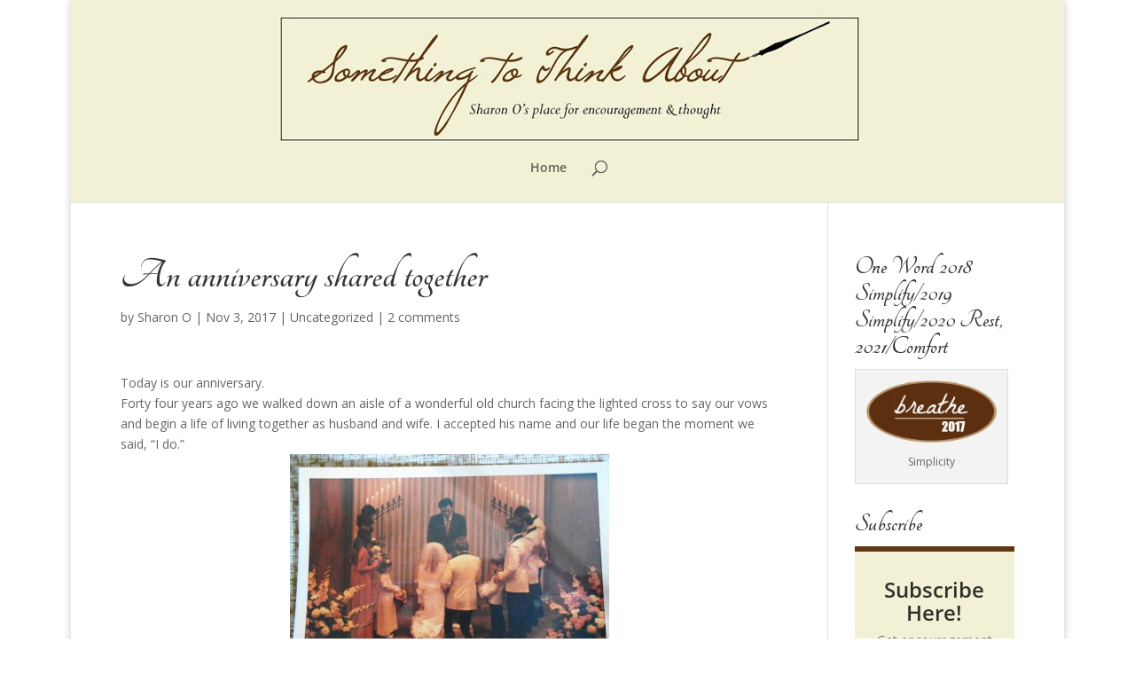

--- FILE ---
content_type: text/html; charset=UTF-8
request_url: https://sharono-somethingtothinkabout.com/anniversary-shared-together/
body_size: 93916
content:
<!DOCTYPE html>
<html lang="en-US">
<head>
	<meta charset="UTF-8" />
<meta http-equiv="X-UA-Compatible" content="IE=edge">
	<link rel="pingback" href="https://sharono-somethingtothinkabout.com/xmlrpc.php" />

	<script type="text/javascript">
		document.documentElement.className = 'js';
	</script>

	<link rel="preconnect" href="https://fonts.gstatic.com" crossorigin /><style id="et-divi-open-sans-inline-css">/* Original: https://fonts.googleapis.com/css?family=Open+Sans:300italic,400italic,600italic,700italic,800italic,400,300,600,700,800&#038;subset=cyrillic,cyrillic-ext,greek,greek-ext,hebrew,latin,latin-ext,vietnamese&#038;display=swap *//* User Agent: Mozilla/5.0 (Unknown; Linux x86_64) AppleWebKit/538.1 (KHTML, like Gecko) Safari/538.1 Daum/4.1 */@font-face {font-family: 'Open Sans';font-style: italic;font-weight: 300;font-stretch: normal;font-display: swap;src: url(https://fonts.gstatic.com/s/opensans/v44/memQYaGs126MiZpBA-UFUIcVXSCEkx2cmqvXlWq8tWZ0Pw86hd0Rk5hkaVc.ttf) format('truetype');}@font-face {font-family: 'Open Sans';font-style: italic;font-weight: 400;font-stretch: normal;font-display: swap;src: url(https://fonts.gstatic.com/s/opensans/v44/memQYaGs126MiZpBA-UFUIcVXSCEkx2cmqvXlWq8tWZ0Pw86hd0Rk8ZkaVc.ttf) format('truetype');}@font-face {font-family: 'Open Sans';font-style: italic;font-weight: 600;font-stretch: normal;font-display: swap;src: url(https://fonts.gstatic.com/s/opensans/v44/memQYaGs126MiZpBA-UFUIcVXSCEkx2cmqvXlWq8tWZ0Pw86hd0RkxhjaVc.ttf) format('truetype');}@font-face {font-family: 'Open Sans';font-style: italic;font-weight: 700;font-stretch: normal;font-display: swap;src: url(https://fonts.gstatic.com/s/opensans/v44/memQYaGs126MiZpBA-UFUIcVXSCEkx2cmqvXlWq8tWZ0Pw86hd0RkyFjaVc.ttf) format('truetype');}@font-face {font-family: 'Open Sans';font-style: italic;font-weight: 800;font-stretch: normal;font-display: swap;src: url(https://fonts.gstatic.com/s/opensans/v44/memQYaGs126MiZpBA-UFUIcVXSCEkx2cmqvXlWq8tWZ0Pw86hd0Rk0ZjaVc.ttf) format('truetype');}@font-face {font-family: 'Open Sans';font-style: normal;font-weight: 300;font-stretch: normal;font-display: swap;src: url(https://fonts.gstatic.com/s/opensans/v44/memSYaGs126MiZpBA-UvWbX2vVnXBbObj2OVZyOOSr4dVJWUgsiH0C4n.ttf) format('truetype');}@font-face {font-family: 'Open Sans';font-style: normal;font-weight: 400;font-stretch: normal;font-display: swap;src: url(https://fonts.gstatic.com/s/opensans/v44/memSYaGs126MiZpBA-UvWbX2vVnXBbObj2OVZyOOSr4dVJWUgsjZ0C4n.ttf) format('truetype');}@font-face {font-family: 'Open Sans';font-style: normal;font-weight: 600;font-stretch: normal;font-display: swap;src: url(https://fonts.gstatic.com/s/opensans/v44/memSYaGs126MiZpBA-UvWbX2vVnXBbObj2OVZyOOSr4dVJWUgsgH1y4n.ttf) format('truetype');}@font-face {font-family: 'Open Sans';font-style: normal;font-weight: 700;font-stretch: normal;font-display: swap;src: url(https://fonts.gstatic.com/s/opensans/v44/memSYaGs126MiZpBA-UvWbX2vVnXBbObj2OVZyOOSr4dVJWUgsg-1y4n.ttf) format('truetype');}@font-face {font-family: 'Open Sans';font-style: normal;font-weight: 800;font-stretch: normal;font-display: swap;src: url(https://fonts.gstatic.com/s/opensans/v44/memSYaGs126MiZpBA-UvWbX2vVnXBbObj2OVZyOOSr4dVJWUgshZ1y4n.ttf) format('truetype');}/* User Agent: Mozilla/5.0 (Windows NT 6.1; WOW64; rv:27.0) Gecko/20100101 Firefox/27.0 */@font-face {font-family: 'Open Sans';font-style: italic;font-weight: 300;font-stretch: normal;font-display: swap;src: url(https://fonts.gstatic.com/l/font?kit=memQYaGs126MiZpBA-UFUIcVXSCEkx2cmqvXlWq8tWZ0Pw86hd0Rk5hkaVQ&skey=743457fe2cc29280&v=v44) format('woff');}@font-face {font-family: 'Open Sans';font-style: italic;font-weight: 400;font-stretch: normal;font-display: swap;src: url(https://fonts.gstatic.com/l/font?kit=memQYaGs126MiZpBA-UFUIcVXSCEkx2cmqvXlWq8tWZ0Pw86hd0Rk8ZkaVQ&skey=743457fe2cc29280&v=v44) format('woff');}@font-face {font-family: 'Open Sans';font-style: italic;font-weight: 600;font-stretch: normal;font-display: swap;src: url(https://fonts.gstatic.com/l/font?kit=memQYaGs126MiZpBA-UFUIcVXSCEkx2cmqvXlWq8tWZ0Pw86hd0RkxhjaVQ&skey=743457fe2cc29280&v=v44) format('woff');}@font-face {font-family: 'Open Sans';font-style: italic;font-weight: 700;font-stretch: normal;font-display: swap;src: url(https://fonts.gstatic.com/l/font?kit=memQYaGs126MiZpBA-UFUIcVXSCEkx2cmqvXlWq8tWZ0Pw86hd0RkyFjaVQ&skey=743457fe2cc29280&v=v44) format('woff');}@font-face {font-family: 'Open Sans';font-style: italic;font-weight: 800;font-stretch: normal;font-display: swap;src: url(https://fonts.gstatic.com/l/font?kit=memQYaGs126MiZpBA-UFUIcVXSCEkx2cmqvXlWq8tWZ0Pw86hd0Rk0ZjaVQ&skey=743457fe2cc29280&v=v44) format('woff');}@font-face {font-family: 'Open Sans';font-style: normal;font-weight: 300;font-stretch: normal;font-display: swap;src: url(https://fonts.gstatic.com/l/font?kit=memSYaGs126MiZpBA-UvWbX2vVnXBbObj2OVZyOOSr4dVJWUgsiH0C4k&skey=62c1cbfccc78b4b2&v=v44) format('woff');}@font-face {font-family: 'Open Sans';font-style: normal;font-weight: 400;font-stretch: normal;font-display: swap;src: url(https://fonts.gstatic.com/l/font?kit=memSYaGs126MiZpBA-UvWbX2vVnXBbObj2OVZyOOSr4dVJWUgsjZ0C4k&skey=62c1cbfccc78b4b2&v=v44) format('woff');}@font-face {font-family: 'Open Sans';font-style: normal;font-weight: 600;font-stretch: normal;font-display: swap;src: url(https://fonts.gstatic.com/l/font?kit=memSYaGs126MiZpBA-UvWbX2vVnXBbObj2OVZyOOSr4dVJWUgsgH1y4k&skey=62c1cbfccc78b4b2&v=v44) format('woff');}@font-face {font-family: 'Open Sans';font-style: normal;font-weight: 700;font-stretch: normal;font-display: swap;src: url(https://fonts.gstatic.com/l/font?kit=memSYaGs126MiZpBA-UvWbX2vVnXBbObj2OVZyOOSr4dVJWUgsg-1y4k&skey=62c1cbfccc78b4b2&v=v44) format('woff');}@font-face {font-family: 'Open Sans';font-style: normal;font-weight: 800;font-stretch: normal;font-display: swap;src: url(https://fonts.gstatic.com/l/font?kit=memSYaGs126MiZpBA-UvWbX2vVnXBbObj2OVZyOOSr4dVJWUgshZ1y4k&skey=62c1cbfccc78b4b2&v=v44) format('woff');}/* User Agent: Mozilla/5.0 (Windows NT 6.3; rv:39.0) Gecko/20100101 Firefox/39.0 */@font-face {font-family: 'Open Sans';font-style: italic;font-weight: 300;font-stretch: normal;font-display: swap;src: url(https://fonts.gstatic.com/s/opensans/v44/memQYaGs126MiZpBA-UFUIcVXSCEkx2cmqvXlWq8tWZ0Pw86hd0Rk5hkaVI.woff2) format('woff2');}@font-face {font-family: 'Open Sans';font-style: italic;font-weight: 400;font-stretch: normal;font-display: swap;src: url(https://fonts.gstatic.com/s/opensans/v44/memQYaGs126MiZpBA-UFUIcVXSCEkx2cmqvXlWq8tWZ0Pw86hd0Rk8ZkaVI.woff2) format('woff2');}@font-face {font-family: 'Open Sans';font-style: italic;font-weight: 600;font-stretch: normal;font-display: swap;src: url(https://fonts.gstatic.com/s/opensans/v44/memQYaGs126MiZpBA-UFUIcVXSCEkx2cmqvXlWq8tWZ0Pw86hd0RkxhjaVI.woff2) format('woff2');}@font-face {font-family: 'Open Sans';font-style: italic;font-weight: 700;font-stretch: normal;font-display: swap;src: url(https://fonts.gstatic.com/s/opensans/v44/memQYaGs126MiZpBA-UFUIcVXSCEkx2cmqvXlWq8tWZ0Pw86hd0RkyFjaVI.woff2) format('woff2');}@font-face {font-family: 'Open Sans';font-style: italic;font-weight: 800;font-stretch: normal;font-display: swap;src: url(https://fonts.gstatic.com/s/opensans/v44/memQYaGs126MiZpBA-UFUIcVXSCEkx2cmqvXlWq8tWZ0Pw86hd0Rk0ZjaVI.woff2) format('woff2');}@font-face {font-family: 'Open Sans';font-style: normal;font-weight: 300;font-stretch: normal;font-display: swap;src: url(https://fonts.gstatic.com/s/opensans/v44/memSYaGs126MiZpBA-UvWbX2vVnXBbObj2OVZyOOSr4dVJWUgsiH0C4i.woff2) format('woff2');}@font-face {font-family: 'Open Sans';font-style: normal;font-weight: 400;font-stretch: normal;font-display: swap;src: url(https://fonts.gstatic.com/s/opensans/v44/memSYaGs126MiZpBA-UvWbX2vVnXBbObj2OVZyOOSr4dVJWUgsjZ0C4i.woff2) format('woff2');}@font-face {font-family: 'Open Sans';font-style: normal;font-weight: 600;font-stretch: normal;font-display: swap;src: url(https://fonts.gstatic.com/s/opensans/v44/memSYaGs126MiZpBA-UvWbX2vVnXBbObj2OVZyOOSr4dVJWUgsgH1y4i.woff2) format('woff2');}@font-face {font-family: 'Open Sans';font-style: normal;font-weight: 700;font-stretch: normal;font-display: swap;src: url(https://fonts.gstatic.com/s/opensans/v44/memSYaGs126MiZpBA-UvWbX2vVnXBbObj2OVZyOOSr4dVJWUgsg-1y4i.woff2) format('woff2');}@font-face {font-family: 'Open Sans';font-style: normal;font-weight: 800;font-stretch: normal;font-display: swap;src: url(https://fonts.gstatic.com/s/opensans/v44/memSYaGs126MiZpBA-UvWbX2vVnXBbObj2OVZyOOSr4dVJWUgshZ1y4i.woff2) format('woff2');}</style><style id="et-builder-googlefonts-cached-inline">/* Original: https://fonts.googleapis.com/css?family=Tangerine:regular,700&#038;subset=latin&#038;display=swap *//* User Agent: Mozilla/5.0 (Unknown; Linux x86_64) AppleWebKit/538.1 (KHTML, like Gecko) Safari/538.1 Daum/4.1 */@font-face {font-family: 'Tangerine';font-style: normal;font-weight: 400;font-display: swap;src: url(https://fonts.gstatic.com/s/tangerine/v18/IurY6Y5j_oScZZow4VOxCZZJ.ttf) format('truetype');}@font-face {font-family: 'Tangerine';font-style: normal;font-weight: 700;font-display: swap;src: url(https://fonts.gstatic.com/s/tangerine/v18/Iurd6Y5j_oScZZow4VO5srNZi5FI.ttf) format('truetype');}/* User Agent: Mozilla/5.0 (Windows NT 6.1; WOW64; rv:27.0) Gecko/20100101 Firefox/27.0 */@font-face {font-family: 'Tangerine';font-style: normal;font-weight: 400;font-display: swap;src: url(https://fonts.gstatic.com/l/font?kit=IurY6Y5j_oScZZow4VOxCZZK&skey=7b78e1b6f929768b&v=v18) format('woff');}@font-face {font-family: 'Tangerine';font-style: normal;font-weight: 700;font-display: swap;src: url(https://fonts.gstatic.com/l/font?kit=Iurd6Y5j_oScZZow4VO5srNZi5FL&skey=5c4c007d60bd0b83&v=v18) format('woff');}/* User Agent: Mozilla/5.0 (Windows NT 6.3; rv:39.0) Gecko/20100101 Firefox/39.0 */@font-face {font-family: 'Tangerine';font-style: normal;font-weight: 400;font-display: swap;src: url(https://fonts.gstatic.com/s/tangerine/v18/IurY6Y5j_oScZZow4VOxCZZM.woff2) format('woff2');}@font-face {font-family: 'Tangerine';font-style: normal;font-weight: 700;font-display: swap;src: url(https://fonts.gstatic.com/s/tangerine/v18/Iurd6Y5j_oScZZow4VO5srNZi5FN.woff2) format('woff2');}</style><meta name='robots' content='index, follow, max-image-preview:large, max-snippet:-1, max-video-preview:-1' />
<script type="text/javascript">
			let jqueryParams=[],jQuery=function(r){return jqueryParams=[...jqueryParams,r],jQuery},$=function(r){return jqueryParams=[...jqueryParams,r],$};window.jQuery=jQuery,window.$=jQuery;let customHeadScripts=!1;jQuery.fn=jQuery.prototype={},$.fn=jQuery.prototype={},jQuery.noConflict=function(r){if(window.jQuery)return jQuery=window.jQuery,$=window.jQuery,customHeadScripts=!0,jQuery.noConflict},jQuery.ready=function(r){jqueryParams=[...jqueryParams,r]},$.ready=function(r){jqueryParams=[...jqueryParams,r]},jQuery.load=function(r){jqueryParams=[...jqueryParams,r]},$.load=function(r){jqueryParams=[...jqueryParams,r]},jQuery.fn.ready=function(r){jqueryParams=[...jqueryParams,r]},$.fn.ready=function(r){jqueryParams=[...jqueryParams,r]};</script>
	<!-- This site is optimized with the Yoast SEO plugin v26.7 - https://yoast.com/wordpress/plugins/seo/ -->
	<title>An anniversary shared together - something to think about</title>
	<link rel="canonical" href="https://sharono-somethingtothinkabout.com/anniversary-shared-together/" />
	<meta property="og:locale" content="en_US" />
	<meta property="og:type" content="article" />
	<meta property="og:title" content="An anniversary shared together - something to think about" />
	<meta property="og:description" content="Today is our anniversary. Forty four years ago we walked down an aisle of a wonderful old church facing the lighted cross to say our vows and begin a life of living together as husband and wife. I accepted his name and our life began the moment we said, &#8220;I do.&#8221; At ages eighteen and [&hellip;]" />
	<meta property="og:url" content="https://sharono-somethingtothinkabout.com/anniversary-shared-together/" />
	<meta property="og:site_name" content="something to think about" />
	<meta property="article:published_time" content="2017-11-03T18:47:55+00:00" />
	<meta property="og:image" content="https://sharono-somethingtothinkabout.com/wp-content/uploads/2016/03/DSCN0665-360x270.jpg" />
	<meta name="author" content="Sharon O" />
	<meta name="twitter:card" content="summary_large_image" />
	<meta name="twitter:label1" content="Written by" />
	<meta name="twitter:data1" content="Sharon O" />
	<meta name="twitter:label2" content="Est. reading time" />
	<meta name="twitter:data2" content="2 minutes" />
	<script type="application/ld+json" class="yoast-schema-graph">{"@context":"https://schema.org","@graph":[{"@type":"Article","@id":"https://sharono-somethingtothinkabout.com/anniversary-shared-together/#article","isPartOf":{"@id":"https://sharono-somethingtothinkabout.com/anniversary-shared-together/"},"author":{"name":"Sharon O","@id":"https://sharono-somethingtothinkabout.com/#/schema/person/09f3fd082cbe77a8b3e48ec18fccb935"},"headline":"An anniversary shared together","datePublished":"2017-11-03T18:47:55+00:00","mainEntityOfPage":{"@id":"https://sharono-somethingtothinkabout.com/anniversary-shared-together/"},"wordCount":306,"commentCount":2,"image":{"@id":"https://sharono-somethingtothinkabout.com/anniversary-shared-together/#primaryimage"},"thumbnailUrl":"https://sharono-somethingtothinkabout.com/wp-content/uploads/2016/03/DSCN0665-360x270.jpg","inLanguage":"en-US","potentialAction":[{"@type":"CommentAction","name":"Comment","target":["https://sharono-somethingtothinkabout.com/anniversary-shared-together/#respond"]}]},{"@type":"WebPage","@id":"https://sharono-somethingtothinkabout.com/anniversary-shared-together/","url":"https://sharono-somethingtothinkabout.com/anniversary-shared-together/","name":"An anniversary shared together - something to think about","isPartOf":{"@id":"https://sharono-somethingtothinkabout.com/#website"},"primaryImageOfPage":{"@id":"https://sharono-somethingtothinkabout.com/anniversary-shared-together/#primaryimage"},"image":{"@id":"https://sharono-somethingtothinkabout.com/anniversary-shared-together/#primaryimage"},"thumbnailUrl":"https://sharono-somethingtothinkabout.com/wp-content/uploads/2016/03/DSCN0665-360x270.jpg","datePublished":"2017-11-03T18:47:55+00:00","author":{"@id":"https://sharono-somethingtothinkabout.com/#/schema/person/09f3fd082cbe77a8b3e48ec18fccb935"},"breadcrumb":{"@id":"https://sharono-somethingtothinkabout.com/anniversary-shared-together/#breadcrumb"},"inLanguage":"en-US","potentialAction":[{"@type":"ReadAction","target":["https://sharono-somethingtothinkabout.com/anniversary-shared-together/"]}]},{"@type":"ImageObject","inLanguage":"en-US","@id":"https://sharono-somethingtothinkabout.com/anniversary-shared-together/#primaryimage","url":"https://sharono-somethingtothinkabout.com/wp-content/uploads/2016/03/DSCN0665.jpg","contentUrl":"https://sharono-somethingtothinkabout.com/wp-content/uploads/2016/03/DSCN0665.jpg","width":5123,"height":3843},{"@type":"BreadcrumbList","@id":"https://sharono-somethingtothinkabout.com/anniversary-shared-together/#breadcrumb","itemListElement":[{"@type":"ListItem","position":1,"name":"Home","item":"https://sharono-somethingtothinkabout.com/"},{"@type":"ListItem","position":2,"name":"An anniversary shared together"}]},{"@type":"WebSite","@id":"https://sharono-somethingtothinkabout.com/#website","url":"https://sharono-somethingtothinkabout.com/","name":"something to think about","description":"Sharon O&#039;s place for encouragement &amp; thought","potentialAction":[{"@type":"SearchAction","target":{"@type":"EntryPoint","urlTemplate":"https://sharono-somethingtothinkabout.com/?s={search_term_string}"},"query-input":{"@type":"PropertyValueSpecification","valueRequired":true,"valueName":"search_term_string"}}],"inLanguage":"en-US"},{"@type":"Person","@id":"https://sharono-somethingtothinkabout.com/#/schema/person/09f3fd082cbe77a8b3e48ec18fccb935","name":"Sharon O","image":{"@type":"ImageObject","inLanguage":"en-US","@id":"https://sharono-somethingtothinkabout.com/#/schema/person/image/","url":"https://secure.gravatar.com/avatar/7e737b3747fc6cd4fc02125358eef3a18c303fd5123bfb8c549ed96e6cdddf67?s=96&d=mm&r=g","contentUrl":"https://secure.gravatar.com/avatar/7e737b3747fc6cd4fc02125358eef3a18c303fd5123bfb8c549ed96e6cdddf67?s=96&d=mm&r=g","caption":"Sharon O"},"url":"https://sharono-somethingtothinkabout.com/author/sharono/"}]}</script>
	<!-- / Yoast SEO plugin. -->


<link rel='dns-prefetch' href='//secure.gravatar.com' />
<link rel='dns-prefetch' href='//stats.wp.com' />
<link rel='dns-prefetch' href='//fonts.googleapis.com' />
<link rel='dns-prefetch' href='//v0.wordpress.com' />
<link rel='dns-prefetch' href='//jetpack.wordpress.com' />
<link rel='dns-prefetch' href='//s0.wp.com' />
<link rel='dns-prefetch' href='//public-api.wordpress.com' />
<link rel='dns-prefetch' href='//0.gravatar.com' />
<link rel='dns-prefetch' href='//1.gravatar.com' />
<link rel='dns-prefetch' href='//2.gravatar.com' />
<link rel="alternate" type="application/rss+xml" title="something to think about &raquo; Feed" href="https://sharono-somethingtothinkabout.com/feed/" />
<link rel="alternate" type="application/rss+xml" title="something to think about &raquo; Comments Feed" href="https://sharono-somethingtothinkabout.com/comments/feed/" />
<link rel="alternate" type="application/rss+xml" title="something to think about &raquo; An anniversary shared together Comments Feed" href="https://sharono-somethingtothinkabout.com/anniversary-shared-together/feed/" />
<link rel="alternate" title="oEmbed (JSON)" type="application/json+oembed" href="https://sharono-somethingtothinkabout.com/wp-json/oembed/1.0/embed?url=https%3A%2F%2Fsharono-somethingtothinkabout.com%2Fanniversary-shared-together%2F" />
<link rel="alternate" title="oEmbed (XML)" type="text/xml+oembed" href="https://sharono-somethingtothinkabout.com/wp-json/oembed/1.0/embed?url=https%3A%2F%2Fsharono-somethingtothinkabout.com%2Fanniversary-shared-together%2F&#038;format=xml" />
<meta content="Something to Think About v." name="generator"/><link rel='stylesheet' id='jetpack_related-posts-css' href='https://sharono-somethingtothinkabout.com/wp-content/plugins/jetpack/modules/related-posts/related-posts.css?ver=20240116' type='text/css' media='all' />
<style id='wp-block-library-inline-css' type='text/css'>
:root{--wp-block-synced-color:#7a00df;--wp-block-synced-color--rgb:122,0,223;--wp-bound-block-color:var(--wp-block-synced-color);--wp-editor-canvas-background:#ddd;--wp-admin-theme-color:#007cba;--wp-admin-theme-color--rgb:0,124,186;--wp-admin-theme-color-darker-10:#006ba1;--wp-admin-theme-color-darker-10--rgb:0,107,160.5;--wp-admin-theme-color-darker-20:#005a87;--wp-admin-theme-color-darker-20--rgb:0,90,135;--wp-admin-border-width-focus:2px}@media (min-resolution:192dpi){:root{--wp-admin-border-width-focus:1.5px}}.wp-element-button{cursor:pointer}:root .has-very-light-gray-background-color{background-color:#eee}:root .has-very-dark-gray-background-color{background-color:#313131}:root .has-very-light-gray-color{color:#eee}:root .has-very-dark-gray-color{color:#313131}:root .has-vivid-green-cyan-to-vivid-cyan-blue-gradient-background{background:linear-gradient(135deg,#00d084,#0693e3)}:root .has-purple-crush-gradient-background{background:linear-gradient(135deg,#34e2e4,#4721fb 50%,#ab1dfe)}:root .has-hazy-dawn-gradient-background{background:linear-gradient(135deg,#faaca8,#dad0ec)}:root .has-subdued-olive-gradient-background{background:linear-gradient(135deg,#fafae1,#67a671)}:root .has-atomic-cream-gradient-background{background:linear-gradient(135deg,#fdd79a,#004a59)}:root .has-nightshade-gradient-background{background:linear-gradient(135deg,#330968,#31cdcf)}:root .has-midnight-gradient-background{background:linear-gradient(135deg,#020381,#2874fc)}:root{--wp--preset--font-size--normal:16px;--wp--preset--font-size--huge:42px}.has-regular-font-size{font-size:1em}.has-larger-font-size{font-size:2.625em}.has-normal-font-size{font-size:var(--wp--preset--font-size--normal)}.has-huge-font-size{font-size:var(--wp--preset--font-size--huge)}.has-text-align-center{text-align:center}.has-text-align-left{text-align:left}.has-text-align-right{text-align:right}.has-fit-text{white-space:nowrap!important}#end-resizable-editor-section{display:none}.aligncenter{clear:both}.items-justified-left{justify-content:flex-start}.items-justified-center{justify-content:center}.items-justified-right{justify-content:flex-end}.items-justified-space-between{justify-content:space-between}.screen-reader-text{border:0;clip-path:inset(50%);height:1px;margin:-1px;overflow:hidden;padding:0;position:absolute;width:1px;word-wrap:normal!important}.screen-reader-text:focus{background-color:#ddd;clip-path:none;color:#444;display:block;font-size:1em;height:auto;left:5px;line-height:normal;padding:15px 23px 14px;text-decoration:none;top:5px;width:auto;z-index:100000}html :where(.has-border-color){border-style:solid}html :where([style*=border-top-color]){border-top-style:solid}html :where([style*=border-right-color]){border-right-style:solid}html :where([style*=border-bottom-color]){border-bottom-style:solid}html :where([style*=border-left-color]){border-left-style:solid}html :where([style*=border-width]){border-style:solid}html :where([style*=border-top-width]){border-top-style:solid}html :where([style*=border-right-width]){border-right-style:solid}html :where([style*=border-bottom-width]){border-bottom-style:solid}html :where([style*=border-left-width]){border-left-style:solid}html :where(img[class*=wp-image-]){height:auto;max-width:100%}:where(figure){margin:0 0 1em}html :where(.is-position-sticky){--wp-admin--admin-bar--position-offset:var(--wp-admin--admin-bar--height,0px)}@media screen and (max-width:600px){html :where(.is-position-sticky){--wp-admin--admin-bar--position-offset:0px}}

/*# sourceURL=wp-block-library-inline-css */
</style><style id='global-styles-inline-css' type='text/css'>
:root{--wp--preset--aspect-ratio--square: 1;--wp--preset--aspect-ratio--4-3: 4/3;--wp--preset--aspect-ratio--3-4: 3/4;--wp--preset--aspect-ratio--3-2: 3/2;--wp--preset--aspect-ratio--2-3: 2/3;--wp--preset--aspect-ratio--16-9: 16/9;--wp--preset--aspect-ratio--9-16: 9/16;--wp--preset--color--black: #000000;--wp--preset--color--cyan-bluish-gray: #abb8c3;--wp--preset--color--white: #ffffff;--wp--preset--color--pale-pink: #f78da7;--wp--preset--color--vivid-red: #cf2e2e;--wp--preset--color--luminous-vivid-orange: #ff6900;--wp--preset--color--luminous-vivid-amber: #fcb900;--wp--preset--color--light-green-cyan: #7bdcb5;--wp--preset--color--vivid-green-cyan: #00d084;--wp--preset--color--pale-cyan-blue: #8ed1fc;--wp--preset--color--vivid-cyan-blue: #0693e3;--wp--preset--color--vivid-purple: #9b51e0;--wp--preset--gradient--vivid-cyan-blue-to-vivid-purple: linear-gradient(135deg,rgb(6,147,227) 0%,rgb(155,81,224) 100%);--wp--preset--gradient--light-green-cyan-to-vivid-green-cyan: linear-gradient(135deg,rgb(122,220,180) 0%,rgb(0,208,130) 100%);--wp--preset--gradient--luminous-vivid-amber-to-luminous-vivid-orange: linear-gradient(135deg,rgb(252,185,0) 0%,rgb(255,105,0) 100%);--wp--preset--gradient--luminous-vivid-orange-to-vivid-red: linear-gradient(135deg,rgb(255,105,0) 0%,rgb(207,46,46) 100%);--wp--preset--gradient--very-light-gray-to-cyan-bluish-gray: linear-gradient(135deg,rgb(238,238,238) 0%,rgb(169,184,195) 100%);--wp--preset--gradient--cool-to-warm-spectrum: linear-gradient(135deg,rgb(74,234,220) 0%,rgb(151,120,209) 20%,rgb(207,42,186) 40%,rgb(238,44,130) 60%,rgb(251,105,98) 80%,rgb(254,248,76) 100%);--wp--preset--gradient--blush-light-purple: linear-gradient(135deg,rgb(255,206,236) 0%,rgb(152,150,240) 100%);--wp--preset--gradient--blush-bordeaux: linear-gradient(135deg,rgb(254,205,165) 0%,rgb(254,45,45) 50%,rgb(107,0,62) 100%);--wp--preset--gradient--luminous-dusk: linear-gradient(135deg,rgb(255,203,112) 0%,rgb(199,81,192) 50%,rgb(65,88,208) 100%);--wp--preset--gradient--pale-ocean: linear-gradient(135deg,rgb(255,245,203) 0%,rgb(182,227,212) 50%,rgb(51,167,181) 100%);--wp--preset--gradient--electric-grass: linear-gradient(135deg,rgb(202,248,128) 0%,rgb(113,206,126) 100%);--wp--preset--gradient--midnight: linear-gradient(135deg,rgb(2,3,129) 0%,rgb(40,116,252) 100%);--wp--preset--font-size--small: 13px;--wp--preset--font-size--medium: 20px;--wp--preset--font-size--large: 36px;--wp--preset--font-size--x-large: 42px;--wp--preset--spacing--20: 0.44rem;--wp--preset--spacing--30: 0.67rem;--wp--preset--spacing--40: 1rem;--wp--preset--spacing--50: 1.5rem;--wp--preset--spacing--60: 2.25rem;--wp--preset--spacing--70: 3.38rem;--wp--preset--spacing--80: 5.06rem;--wp--preset--shadow--natural: 6px 6px 9px rgba(0, 0, 0, 0.2);--wp--preset--shadow--deep: 12px 12px 50px rgba(0, 0, 0, 0.4);--wp--preset--shadow--sharp: 6px 6px 0px rgba(0, 0, 0, 0.2);--wp--preset--shadow--outlined: 6px 6px 0px -3px rgb(255, 255, 255), 6px 6px rgb(0, 0, 0);--wp--preset--shadow--crisp: 6px 6px 0px rgb(0, 0, 0);}:root { --wp--style--global--content-size: 823px;--wp--style--global--wide-size: 1080px; }:where(body) { margin: 0; }.wp-site-blocks > .alignleft { float: left; margin-right: 2em; }.wp-site-blocks > .alignright { float: right; margin-left: 2em; }.wp-site-blocks > .aligncenter { justify-content: center; margin-left: auto; margin-right: auto; }:where(.is-layout-flex){gap: 0.5em;}:where(.is-layout-grid){gap: 0.5em;}.is-layout-flow > .alignleft{float: left;margin-inline-start: 0;margin-inline-end: 2em;}.is-layout-flow > .alignright{float: right;margin-inline-start: 2em;margin-inline-end: 0;}.is-layout-flow > .aligncenter{margin-left: auto !important;margin-right: auto !important;}.is-layout-constrained > .alignleft{float: left;margin-inline-start: 0;margin-inline-end: 2em;}.is-layout-constrained > .alignright{float: right;margin-inline-start: 2em;margin-inline-end: 0;}.is-layout-constrained > .aligncenter{margin-left: auto !important;margin-right: auto !important;}.is-layout-constrained > :where(:not(.alignleft):not(.alignright):not(.alignfull)){max-width: var(--wp--style--global--content-size);margin-left: auto !important;margin-right: auto !important;}.is-layout-constrained > .alignwide{max-width: var(--wp--style--global--wide-size);}body .is-layout-flex{display: flex;}.is-layout-flex{flex-wrap: wrap;align-items: center;}.is-layout-flex > :is(*, div){margin: 0;}body .is-layout-grid{display: grid;}.is-layout-grid > :is(*, div){margin: 0;}body{padding-top: 0px;padding-right: 0px;padding-bottom: 0px;padding-left: 0px;}:root :where(.wp-element-button, .wp-block-button__link){background-color: #32373c;border-width: 0;color: #fff;font-family: inherit;font-size: inherit;font-style: inherit;font-weight: inherit;letter-spacing: inherit;line-height: inherit;padding-top: calc(0.667em + 2px);padding-right: calc(1.333em + 2px);padding-bottom: calc(0.667em + 2px);padding-left: calc(1.333em + 2px);text-decoration: none;text-transform: inherit;}.has-black-color{color: var(--wp--preset--color--black) !important;}.has-cyan-bluish-gray-color{color: var(--wp--preset--color--cyan-bluish-gray) !important;}.has-white-color{color: var(--wp--preset--color--white) !important;}.has-pale-pink-color{color: var(--wp--preset--color--pale-pink) !important;}.has-vivid-red-color{color: var(--wp--preset--color--vivid-red) !important;}.has-luminous-vivid-orange-color{color: var(--wp--preset--color--luminous-vivid-orange) !important;}.has-luminous-vivid-amber-color{color: var(--wp--preset--color--luminous-vivid-amber) !important;}.has-light-green-cyan-color{color: var(--wp--preset--color--light-green-cyan) !important;}.has-vivid-green-cyan-color{color: var(--wp--preset--color--vivid-green-cyan) !important;}.has-pale-cyan-blue-color{color: var(--wp--preset--color--pale-cyan-blue) !important;}.has-vivid-cyan-blue-color{color: var(--wp--preset--color--vivid-cyan-blue) !important;}.has-vivid-purple-color{color: var(--wp--preset--color--vivid-purple) !important;}.has-black-background-color{background-color: var(--wp--preset--color--black) !important;}.has-cyan-bluish-gray-background-color{background-color: var(--wp--preset--color--cyan-bluish-gray) !important;}.has-white-background-color{background-color: var(--wp--preset--color--white) !important;}.has-pale-pink-background-color{background-color: var(--wp--preset--color--pale-pink) !important;}.has-vivid-red-background-color{background-color: var(--wp--preset--color--vivid-red) !important;}.has-luminous-vivid-orange-background-color{background-color: var(--wp--preset--color--luminous-vivid-orange) !important;}.has-luminous-vivid-amber-background-color{background-color: var(--wp--preset--color--luminous-vivid-amber) !important;}.has-light-green-cyan-background-color{background-color: var(--wp--preset--color--light-green-cyan) !important;}.has-vivid-green-cyan-background-color{background-color: var(--wp--preset--color--vivid-green-cyan) !important;}.has-pale-cyan-blue-background-color{background-color: var(--wp--preset--color--pale-cyan-blue) !important;}.has-vivid-cyan-blue-background-color{background-color: var(--wp--preset--color--vivid-cyan-blue) !important;}.has-vivid-purple-background-color{background-color: var(--wp--preset--color--vivid-purple) !important;}.has-black-border-color{border-color: var(--wp--preset--color--black) !important;}.has-cyan-bluish-gray-border-color{border-color: var(--wp--preset--color--cyan-bluish-gray) !important;}.has-white-border-color{border-color: var(--wp--preset--color--white) !important;}.has-pale-pink-border-color{border-color: var(--wp--preset--color--pale-pink) !important;}.has-vivid-red-border-color{border-color: var(--wp--preset--color--vivid-red) !important;}.has-luminous-vivid-orange-border-color{border-color: var(--wp--preset--color--luminous-vivid-orange) !important;}.has-luminous-vivid-amber-border-color{border-color: var(--wp--preset--color--luminous-vivid-amber) !important;}.has-light-green-cyan-border-color{border-color: var(--wp--preset--color--light-green-cyan) !important;}.has-vivid-green-cyan-border-color{border-color: var(--wp--preset--color--vivid-green-cyan) !important;}.has-pale-cyan-blue-border-color{border-color: var(--wp--preset--color--pale-cyan-blue) !important;}.has-vivid-cyan-blue-border-color{border-color: var(--wp--preset--color--vivid-cyan-blue) !important;}.has-vivid-purple-border-color{border-color: var(--wp--preset--color--vivid-purple) !important;}.has-vivid-cyan-blue-to-vivid-purple-gradient-background{background: var(--wp--preset--gradient--vivid-cyan-blue-to-vivid-purple) !important;}.has-light-green-cyan-to-vivid-green-cyan-gradient-background{background: var(--wp--preset--gradient--light-green-cyan-to-vivid-green-cyan) !important;}.has-luminous-vivid-amber-to-luminous-vivid-orange-gradient-background{background: var(--wp--preset--gradient--luminous-vivid-amber-to-luminous-vivid-orange) !important;}.has-luminous-vivid-orange-to-vivid-red-gradient-background{background: var(--wp--preset--gradient--luminous-vivid-orange-to-vivid-red) !important;}.has-very-light-gray-to-cyan-bluish-gray-gradient-background{background: var(--wp--preset--gradient--very-light-gray-to-cyan-bluish-gray) !important;}.has-cool-to-warm-spectrum-gradient-background{background: var(--wp--preset--gradient--cool-to-warm-spectrum) !important;}.has-blush-light-purple-gradient-background{background: var(--wp--preset--gradient--blush-light-purple) !important;}.has-blush-bordeaux-gradient-background{background: var(--wp--preset--gradient--blush-bordeaux) !important;}.has-luminous-dusk-gradient-background{background: var(--wp--preset--gradient--luminous-dusk) !important;}.has-pale-ocean-gradient-background{background: var(--wp--preset--gradient--pale-ocean) !important;}.has-electric-grass-gradient-background{background: var(--wp--preset--gradient--electric-grass) !important;}.has-midnight-gradient-background{background: var(--wp--preset--gradient--midnight) !important;}.has-small-font-size{font-size: var(--wp--preset--font-size--small) !important;}.has-medium-font-size{font-size: var(--wp--preset--font-size--medium) !important;}.has-large-font-size{font-size: var(--wp--preset--font-size--large) !important;}.has-x-large-font-size{font-size: var(--wp--preset--font-size--x-large) !important;}
/*# sourceURL=global-styles-inline-css */
</style>

<link rel='stylesheet' id='tm_clicktotweet-css' href='https://sharono-somethingtothinkabout.com/wp-content/plugins/click-to-tweet-by-todaymade/assets/css/styles.css?ver=6.9' type='text/css' media='all' />
<link rel='stylesheet' id='et_monarch-css-css' href='https://sharono-somethingtothinkabout.com/wp-content/plugins/monarch/css/style.css?ver=1.4.14' type='text/css' media='all' />
<link rel='stylesheet' id='et-gf-open-sans-css' href='https://fonts.googleapis.com/css?family=Open+Sans%3A400%2C700&#038;ver=1.3.12' type='text/css' media='all' />
<link rel='stylesheet' id='divi-style-parent-css' href='https://sharono-somethingtothinkabout.com/wp-content/themes/Divi/style-static.min.css?ver=4.27.5' type='text/css' media='all' />
<link rel='stylesheet' id='child-style-css' href='https://sharono-somethingtothinkabout.com/wp-content/themes/something-to-think-about/style.css?ver=4.27.5' type='text/css' media='all' />
<link rel='stylesheet' id='divi-style-css' href='https://sharono-somethingtothinkabout.com/wp-content/themes/something-to-think-about/style.css?ver=4.27.5' type='text/css' media='all' />
<script type="text/javascript" id="jetpack_related-posts-js-extra">
/* <![CDATA[ */
var related_posts_js_options = {"post_heading":"h4"};
//# sourceURL=jetpack_related-posts-js-extra
/* ]]> */
</script>
<script type="text/javascript" src="https://sharono-somethingtothinkabout.com/wp-content/plugins/jetpack/_inc/build/related-posts/related-posts.min.js?ver=20240116" id="jetpack_related-posts-js"></script>
<link rel="https://api.w.org/" href="https://sharono-somethingtothinkabout.com/wp-json/" /><link rel="alternate" title="JSON" type="application/json" href="https://sharono-somethingtothinkabout.com/wp-json/wp/v2/posts/4550" /><link rel="EditURI" type="application/rsd+xml" title="RSD" href="https://sharono-somethingtothinkabout.com/xmlrpc.php?rsd" />
<meta name="generator" content="WordPress 6.9" />
<link rel='shortlink' href='https://wp.me/p6Pcwk-1bo' />
	<style>img#wpstats{display:none}</style>
		<style type="text/css" id="et-social-custom-css">
				
			</style><meta name="viewport" content="width=device-width, initial-scale=1.0, maximum-scale=1.0, user-scalable=0" /><style type="text/css" id="custom-background-css">
body.custom-background { background-image: url("https://98.142.103.194/~sharonos/wp-content/uploads/2015/10/floral-paper-canvas-or-parchment.jpg"); background-position: center top; background-size: auto; background-repeat: no-repeat; background-attachment: fixed; }
</style>
	<link rel="stylesheet" id="et-divi-customizer-global-cached-inline-styles" href="https://sharono-somethingtothinkabout.com/wp-content/et-cache/global/et-divi-customizer-global.min.css?ver=1765215205" /><style id="et-critical-inline-css"></style>
<link rel='stylesheet' id='et_bloom-css-css' href='https://sharono-somethingtothinkabout.com/wp-content/plugins/bloom/css/style.css?ver=1.3.12' type='text/css' media='all' />
</head>
<body data-rsssl=1 class="wp-singular post-template-default single single-post postid-4550 single-format-standard custom-background wp-theme-Divi wp-child-theme-something-to-think-about et_bloom et_monarch et_pb_button_helper_class et_non_fixed_nav et_show_nav et_pb_show_title et_primary_nav_dropdown_animation_fade et_secondary_nav_dropdown_animation_fade et_header_style_centered et_pb_footer_columns4 et_boxed_layout et_cover_background et_pb_gutter osx et_pb_gutters3 et_smooth_scroll et_right_sidebar et_divi_theme et-db">
	<div id="page-container">

	
	
			<header id="main-header" data-height-onload="177">
			<div class="container clearfix et_menu_container">
							<div class="logo_container">
					<span class="logo_helper"></span>
					<a href="https://sharono-somethingtothinkabout.com/">
						<img src="https://sharono-somethingtothinkabout.com/wp-content/uploads/2015/10/Something-to-Think-About.jpg" width="660" height="148" alt="something to think about" id="logo" data-height-percentage="100" />
					</a>
				</div>
							<div id="et-top-navigation" data-height="177" data-fixed-height="40">
											<nav id="top-menu-nav">
						<ul id="top-menu" class="nav"><li id="menu-item-2715" class="menu-item menu-item-type-custom menu-item-object-custom menu-item-2715"><a href="https://www.sharono-somethingtothinkabout.com/">Home</a></li>
</ul>						</nav>
					
					
					
											<div id="et_top_search">
							<span id="et_search_icon"></span>
						</div>
					
					<div id="et_mobile_nav_menu">
				<div class="mobile_nav closed">
					<span class="select_page">Select Page</span>
					<span class="mobile_menu_bar mobile_menu_bar_toggle"></span>
				</div>
			</div>				</div> <!-- #et-top-navigation -->
			</div> <!-- .container -->
						<div class="et_search_outer">
				<div class="container et_search_form_container">
					<form role="search" method="get" class="et-search-form" action="https://sharono-somethingtothinkabout.com/">
					<input type="search" class="et-search-field" placeholder="Search &hellip;" value="" name="s" title="Search for:" />					</form>
					<span class="et_close_search_field"></span>
				</div>
			</div>
					</header> <!-- #main-header -->
			<div id="et-main-area">
	
<div id="main-content">
		<div class="container">
		<div id="content-area" class="clearfix">
			<div id="left-area">
											<article id="post-4550" class="et_pb_post post-4550 post type-post status-publish format-standard hentry category-uncategorized">
											<div class="et_post_meta_wrapper">
							<h1 class="entry-title">An anniversary shared together</h1>

						<p class="post-meta"> by <span class="author vcard"><a href="https://sharono-somethingtothinkabout.com/author/sharono/" title="Posts by Sharon O" rel="author">Sharon O</a></span> | <span class="published">Nov 3, 2017</span> | <a href="https://sharono-somethingtothinkabout.com/category/uncategorized/" rel="category tag">Uncategorized</a> | <span class="comments-number"><a href="https://sharono-somethingtothinkabout.com/anniversary-shared-together/#respond">2 comments</a></span></p>
												</div>
				
					<div class="entry-content">
					<p>Today is our anniversary.<br />
Forty four years ago we walked down an aisle of a wonderful old church facing the lighted cross to say our vows and begin a life of living together as husband and wife. I accepted his name and our life began the moment we said, &#8220;I do.&#8221; <img loading="lazy" decoding="async" class="aligncenter wp-image-3299 size-medium" src="https://sharono-somethingtothinkabout.com/wp-content/uploads/2016/03/DSCN0665-360x270.jpg" alt="" width="360" height="270" srcset="https://sharono-somethingtothinkabout.com/wp-content/uploads/2016/03/DSCN0665-360x270.jpg 360w, https://sharono-somethingtothinkabout.com/wp-content/uploads/2016/03/DSCN0665-768x576.jpg 768w, https://sharono-somethingtothinkabout.com/wp-content/uploads/2016/03/DSCN0665-800x600.jpg 800w, https://sharono-somethingtothinkabout.com/wp-content/uploads/2016/03/DSCN0665-610x458.jpg 610w, https://sharono-somethingtothinkabout.com/wp-content/uploads/2016/03/DSCN0665-1080x810.jpg 1080w" sizes="(max-width: 360px) 100vw, 360px" />At ages eighteen and nineteen did we know what love was?<br />
Did we know what for better or worse would mean, or sickness and health?<br />
Did we realize what richer or poorer meant when the cupboards were low and fridge empty?<br />
Did we know that babies and all that required of us to raise them would be our biggest challenge as a couple?<br />
Did we know what we promised when we stood there in front of several hundred people?<br />
Life has changed our many ways of thinking.<br />
It is good. We have faced many journeys with courage and strength and we move on to other ones that are ahead of us.<br />
Age and life will teach us more.<br />
We have lost parents and friends, through death, we have seen many changes throughout the years. What really matters is our choices in life to live true to our word.<br />
From this day forward, we stand together.<br />
For our children, our grand children and our legacy that we leave them.<br />
<img loading="lazy" decoding="async" class="aligncenter wp-image-3301 " src="https://sharono-somethingtothinkabout.com/wp-content/uploads/2016/03/DSCN0657-360x480.jpg" alt="" width="275" height="367" srcset="https://sharono-somethingtothinkabout.com/wp-content/uploads/2016/03/DSCN0657-360x480.jpg 360w, https://sharono-somethingtothinkabout.com/wp-content/uploads/2016/03/DSCN0657-768x1024.jpg 768w, https://sharono-somethingtothinkabout.com/wp-content/uploads/2016/03/DSCN0657-800x1067.jpg 800w, https://sharono-somethingtothinkabout.com/wp-content/uploads/2016/03/DSCN0657-610x814.jpg 610w, https://sharono-somethingtothinkabout.com/wp-content/uploads/2016/03/DSCN0657-1080x1440.jpg 1080w" sizes="(max-width: 275px) 100vw, 275px" />The Pastor who married us was also our youth pastor. Such a wonderful man I remember him so strong in his faith and family values. He encouraged us in many ways.<img loading="lazy" decoding="async" class="aligncenter wp-image-3302 " src="https://sharono-somethingtothinkabout.com/wp-content/uploads/2016/03/DSCN0669-360x244.jpg" alt="" width="333" height="226" srcset="https://sharono-somethingtothinkabout.com/wp-content/uploads/2016/03/DSCN0669-360x244.jpg 360w, https://sharono-somethingtothinkabout.com/wp-content/uploads/2016/03/DSCN0669-768x521.jpg 768w, https://sharono-somethingtothinkabout.com/wp-content/uploads/2016/03/DSCN0669-800x543.jpg 800w, https://sharono-somethingtothinkabout.com/wp-content/uploads/2016/03/DSCN0669-610x414.jpg 610w, https://sharono-somethingtothinkabout.com/wp-content/uploads/2016/03/DSCN0669-1080x733.jpg 1080w" sizes="(max-width: 333px) 100vw, 333px" />We saw him a few years ago at a memorial service and it was such a wonderful time of reuniting.<br />
He said, &#8220;I wasn&#8217;t sure about you kids but I had hoped it would work for you.&#8221;<br />
<img loading="lazy" decoding="async" class="aligncenter wp-image-3259 " src="https://sharono-somethingtothinkabout.com/wp-content/uploads/2016/03/IMG_1046-1127794-ward-and-I-360x480.jpg" alt="" width="292" height="389" srcset="https://sharono-somethingtothinkabout.com/wp-content/uploads/2016/03/IMG_1046-1127794-ward-and-I-360x480.jpg 360w, https://sharono-somethingtothinkabout.com/wp-content/uploads/2016/03/IMG_1046-1127794-ward-and-I-768x1024.jpg 768w, https://sharono-somethingtothinkabout.com/wp-content/uploads/2016/03/IMG_1046-1127794-ward-and-I-800x1067.jpg 800w, https://sharono-somethingtothinkabout.com/wp-content/uploads/2016/03/IMG_1046-1127794-ward-and-I-610x813.jpg 610w, https://sharono-somethingtothinkabout.com/wp-content/uploads/2016/03/IMG_1046-1127794-ward-and-I-1080x1440.jpg 1080w" sizes="(max-width: 292px) 100vw, 292px" />Today we are sharing our forty fourth year together, and miraculously we made it.<br />
<img loading="lazy" decoding="async" class="aligncenter wp-image-4551 " src="https://sharono-somethingtothinkabout.com/wp-content/uploads/2017/11/19113520_10207235146237215_2941144446974036997_n-Larry-and-I-360x360.jpg" alt="" width="318" height="318" srcset="https://sharono-somethingtothinkabout.com/wp-content/uploads/2017/11/19113520_10207235146237215_2941144446974036997_n-Larry-and-I-360x360.jpg 360w, https://sharono-somethingtothinkabout.com/wp-content/uploads/2017/11/19113520_10207235146237215_2941144446974036997_n-Larry-and-I-150x150.jpg 150w, https://sharono-somethingtothinkabout.com/wp-content/uploads/2017/11/19113520_10207235146237215_2941144446974036997_n-Larry-and-I-610x610.jpg 610w, https://sharono-somethingtothinkabout.com/wp-content/uploads/2017/11/19113520_10207235146237215_2941144446974036997_n-Larry-and-I.jpg 720w" sizes="(max-width: 318px) 100vw, 318px" /></p>

<div id='jp-relatedposts' class='jp-relatedposts' >
	<h3 class="jp-relatedposts-headline"><em>Related</em></h3>
</div>					</div>
					<div class="et_post_meta_wrapper">
					

<section id="comment-wrap">
	<h1 id="comments" class="page_title">2 Comments</h1>
			
					<ol class="commentlist clearfix">
					<li class="comment even thread-even depth-1" id="li-comment-1442">
		<article id="comment-1442" class="comment-body clearfix">
			<div class="comment_avatar">
					<img alt='Michele Morin' src='https://secure.gravatar.com/avatar/ae18d12f8049b42e60d382093a4f48f4e0d8b57d5db36f7c731335c12b48ee8e?s=80&#038;d=mm&#038;r=g' srcset='https://secure.gravatar.com/avatar/ae18d12f8049b42e60d382093a4f48f4e0d8b57d5db36f7c731335c12b48ee8e?s=160&#038;d=mm&#038;r=g 2x' class='avatar avatar-80 photo' height='80' width='80' loading='lazy' decoding='async'/>			</div>

			<div class="comment_postinfo">
					<span class="fn"><a href="http://michelemorin.wordpress.com" class="url" rel="ugc external nofollow">Michele Morin</a></span>				<span class="comment_date">
					on November 3, 2017 at 12:15 pm				</span>
												</div>

			<div class="comment_area">
				
				<div class="comment-content clearfix">
				<p>Sharon! Congratulations on 44 years well-lived and well-loved!</p>
<span class="reply-container"><a rel="nofollow" class="comment-reply-link" href="#comment-1442" data-commentid="1442" data-postid="4550" data-belowelement="comment-1442" data-respondelement="respond" data-replyto="Reply to Michele Morin" aria-label="Reply to Michele Morin">Reply</a></span>				</div>
			</div>
		</article>
		</li><!-- #comment-## -->
	<li class="comment odd alt thread-odd thread-alt depth-1" id="li-comment-1443">
		<article id="comment-1443" class="comment-body clearfix">
			<div class="comment_avatar">
					<img alt='marthajaneorlando' src='https://secure.gravatar.com/avatar/4007d759a8db6a3a0ffa29b921afe58d84e68308973ec5df28e4be0095059026?s=80&#038;d=mm&#038;r=g' srcset='https://secure.gravatar.com/avatar/4007d759a8db6a3a0ffa29b921afe58d84e68308973ec5df28e4be0095059026?s=160&#038;d=mm&#038;r=g 2x' class='avatar avatar-80 photo' height='80' width='80' loading='lazy' decoding='async'/>			</div>

			<div class="comment_postinfo">
					<span class="fn"><a href="http://marthaorlandoblog.wordpress.com" class="url" rel="ugc external nofollow">marthajaneorlando</a></span>				<span class="comment_date">
					on November 4, 2017 at 6:24 am				</span>
												</div>

			<div class="comment_area">
				
				<div class="comment-content clearfix">
				<p>Happy Anniversary!  Wishing you many more!</p>
<span class="reply-container"><a rel="nofollow" class="comment-reply-link" href="#comment-1443" data-commentid="1443" data-postid="4550" data-belowelement="comment-1443" data-respondelement="respond" data-replyto="Reply to marthajaneorlando" aria-label="Reply to marthajaneorlando">Reply</a></span>				</div>
			</div>
		</article>
		</li><!-- #comment-## -->
			</ol>
		
		
						
		<div id="respond" class="comment-respond">
			<h3 id="reply-title" class="comment-reply-title">Leave a Reply<small><a rel="nofollow" id="cancel-comment-reply-link" href="/anniversary-shared-together/#respond" style="display:none;">Cancel reply</a></small></h3>			<form id="commentform" class="comment-form">
				<iframe
					title="Comment Form"
					src="https://jetpack.wordpress.com/jetpack-comment/?blogid=100860876&#038;postid=4550&#038;comment_registration=0&#038;require_name_email=1&#038;stc_enabled=0&#038;stb_enabled=0&#038;show_avatars=1&#038;avatar_default=mystery&#038;greeting=Leave+a+Reply&#038;jetpack_comments_nonce=cf6ccaf15f&#038;greeting_reply=Leave+a+Reply+to+%25s&#038;color_scheme=light&#038;lang=en_US&#038;jetpack_version=15.4&#038;iframe_unique_id=1&#038;show_cookie_consent=10&#038;has_cookie_consent=0&#038;is_current_user_subscribed=0&#038;token_key=%3Bnormal%3B&#038;sig=0ffd59de18145f6032d1debadb86a9797f64da66#parent=https%3A%2F%2Fsharono-somethingtothinkabout.com%2Fanniversary-shared-together%2F"
											name="jetpack_remote_comment"
						style="width:100%; height: 430px; border:0;"
										class="jetpack_remote_comment"
					id="jetpack_remote_comment"
					sandbox="allow-same-origin allow-top-navigation allow-scripts allow-forms allow-popups"
				>
									</iframe>
									<!--[if !IE]><!-->
					<script>
						document.addEventListener('DOMContentLoaded', function () {
							var commentForms = document.getElementsByClassName('jetpack_remote_comment');
							for (var i = 0; i < commentForms.length; i++) {
								commentForms[i].allowTransparency = false;
								commentForms[i].scrolling = 'no';
							}
						});
					</script>
					<!--<![endif]-->
							</form>
		</div>

		
		<input type="hidden" name="comment_parent" id="comment_parent" value="" />

			</section>					</div>
				</article>

						</div>

				<div id="sidebar">
		<div id="media_image-2" class="et_pb_widget widget_media_image"><h4 class="widgettitle">One Word 2018 Simplify/2019 Simplify/2020 Rest, 2021/Comfort</h4><div style="width: 210px" class="wp-caption alignnone"><img width="200" height="100" src="https://sharono-somethingtothinkabout.com/wp-content/uploads/2017/01/breathe-2017.png" class="image wp-image-3962 alignnone attachment-full size-full" alt="Simplicity 2018" style="max-width: 100%; height: auto;" decoding="async" loading="lazy" /><p class="wp-caption-text">Simplicity</p></div></div><div id="bloomwidget-2" class="et_pb_widget widget_bloomwidget"><h4 class="widgettitle">Subscribe</h4>
				<div class='et_bloom_widget_content et_bloom_make_form_visible et_bloom_optin et_bloom_optin_1' style='display: none;'>
					<style type="text/css">.et_bloom .et_bloom_optin_1 .et_bloom_form_content { background-color: #603814 !important; } .et_bloom .et_bloom_optin_1 .et_bloom_form_container .et_bloom_form_header { background-color: #f2f1d5 !important; } .et_bloom .et_bloom_optin_1 .curve_edge .curve { fill: #f2f1d5} .et_bloom .et_bloom_optin_1 .et_bloom_form_content button { background-color: #f2f1d5 !important; } .et_bloom .et_bloom_optin_1 .et_bloom_form_content .et_bloom_fields i { color: #f2f1d5 !important; } .et_bloom .et_bloom_optin_1 .et_bloom_form_content .et_bloom_custom_field_radio i:before { background: #f2f1d5 !important; } .et_bloom .et_bloom_optin_1 .et_bloom_border_solid { border-color: #603814 !important } .et_bloom .et_bloom_optin_1 .et_bloom_form_content button { background-color: #f2f1d5 !important; } .et_bloom .et_bloom_optin_1 .et_bloom_form_container h2, .et_bloom .et_bloom_optin_1 .et_bloom_form_container h2 span, .et_bloom .et_bloom_optin_1 .et_bloom_form_container h2 strong { font-family: "Open Sans", Helvetica, Arial, Lucida, sans-serif; }.et_bloom .et_bloom_optin_1 .et_bloom_form_container p, .et_bloom .et_bloom_optin_1 .et_bloom_form_container p span, .et_bloom .et_bloom_optin_1 .et_bloom_form_container p strong, .et_bloom .et_bloom_optin_1 .et_bloom_form_container form input, .et_bloom .et_bloom_optin_1 .et_bloom_form_container form button span { font-family: "Open Sans", Helvetica, Arial, Lucida, sans-serif; } </style>
					<div class='et_bloom_form_container with_edge curve_edge et_bloom_border_solid et_bloom_border_position_top et_bloom_rounded et_bloom_form_text_light'>
						
			<div class="et_bloom_form_container_wrapper clearfix">
				<div class="et_bloom_header_outer">
					<div class="et_bloom_form_header et_bloom_header_text_dark">
						
						<div class="et_bloom_form_text">
						<h2 style="text-align: center;">Subscribe Here!</h2><p style="text-align: center;">Get encouragement and thought delivered directly to your inbox!</p>
					</div>
						
					</div>
				</div>
				<div class="et_bloom_form_content et_bloom_3_fields et_bloom_bottom_stacked">
					
					<svg class="curve et_bloom_default_edge" xmlns="http://www.w3.org/2000/svg" version="1.1" width="100%" height="20" viewBox="0 0 100 100" preserveAspectRatio="none">
						<path d="M0 0 C40 100 60 100 100 0 Z"></path>
					</svg>
					<form method="post" class="clearfix">
						<div class="et_bloom_fields">
							<p class="et_bloom_popup_input et_bloom_subscribe_name">
								<input placeholder="First Name" maxlength="50">
							</p>
									<p class="et_bloom_popup_input et_bloom_subscribe_last">
										<input placeholder="Last Name" maxlength="50">
									</p>
							<p class="et_bloom_popup_input et_bloom_subscribe_email">
								<input placeholder="Email">
							</p>
							
							<button data-optin_id="optin_1" data-service="mailchimp" data-list_id="5a6eb12dbc" data-page_id="4550" data-account="Something to Think About" data-ip_address="false" class="et_bloom_submit_subscription">
								<span class="et_bloom_subscribe_loader"></span>
								<span class="et_bloom_button_text et_bloom_button_text_color_dark">SUBSCRIBE!</span>
							</button>
						</div>
					</form>
					<div class="et_bloom_success_container">
						<span class="et_bloom_success_checkmark"></span>
					</div>
					<h2 class="et_bloom_success_message">You have Successfully Subscribed!</h2>
					<div class="et_bloom_form_footer">Your personal information is safe and will never be shared.</div>
				</div>
			</div>
			<span class="et_bloom_close_button"></span>
					</div>
				</div></div><div id="media_image-3" class="et_pb_widget widget_media_image"><h4 class="widgettitle">my 2017 picture</h4><img width="836" height="1170" src="https://sharono-somethingtothinkabout.com/wp-content/uploads/2017/01/4x6A5056.jpg" class="image wp-image-3961 alignnone attachment-full size-full" alt="" style="max-width: 100%; height: auto;" decoding="async" loading="lazy" srcset="https://sharono-somethingtothinkabout.com/wp-content/uploads/2017/01/4x6A5056.jpg 836w, https://sharono-somethingtothinkabout.com/wp-content/uploads/2017/01/4x6A5056-360x504.jpg 360w, https://sharono-somethingtothinkabout.com/wp-content/uploads/2017/01/4x6A5056-768x1075.jpg 768w, https://sharono-somethingtothinkabout.com/wp-content/uploads/2017/01/4x6A5056-800x1120.jpg 800w, https://sharono-somethingtothinkabout.com/wp-content/uploads/2017/01/4x6A5056-610x854.jpg 610w" sizes="(max-width: 836px) 100vw, 836px" /></div><div id="media_image-4" class="et_pb_widget widget_media_image"><img width="220" height="165" src="https://sharono-somethingtothinkabout.com/wp-content/uploads/2015/10/camp-winema-crosses.jpg" class="image wp-image-2714 alignnone attachment-full size-full" alt="" style="max-width: 100%; height: auto;" decoding="async" loading="lazy" /></div><div id="text-3" class="et_pb_widget widget_text"><h4 class="widgettitle">Philipians 4:13</h4>			<div class="textwidget"><span style="font-family: Georgia, serif; font-size: 100%; font-style: normal; font-variant: normal; font-weight: normal; line-height: normal;font-family:Georgia, serif;font-size:100%;color:#330000;">I can do everything through him who gives me strength.</span><span style="font-size: 0px; font-style: normal; font-variant: normal; font-weight: normal; line-height: normal;font-family:Georgia, serif;font-size:100%;"><span style="font-size:100%;"> ====================</span></span><br /><span style="font-size: 100%; font-style: normal; font-variant: normal; font-weight: normal; line-height: normal;font-family:Georgia, serif;font-size:100%;color:#cc0000;">Courage doesn't always roar. Sometimes courage is the quiet voice at the end of the day saying, "I will try again tomorrow."</span><br /><span style="font-size: 100%; font-style: normal; font-variant: normal; font-weight: normal; line-height: normal;font-family:Georgia, serif;font-size:100%;color:#660000;">Courage is not the absence of fear but it's taking action in the midst of it.</span><span style="font-size: 0px; font-style: normal; font-variant: normal; font-weight: normal; line-height: normal;font-family:Georgia, serif;font-size:100%;"><span style="font-size:100%;"> ~~~~~~~~~~~~~~~~~~~~</span></span><div style="font-family: Georgia, serif; font-size: 100%; font-style: normal; font-variant: normal; font-weight: normal; line-height: normal;">A diamond is a chunk of coal that made good under pressure.</div><div style="font-family: Georgia, serif; font-size: 100%; font-style: normal; font-variant: normal; line-height: normal;"><b>It's your heart, not the dictionary that gives meaning to your words. Matthew 12:34 (msg) version.</b></div><div style="font-weight: normal;"><span style="font-family:Georgia, serif;"><span style="font-size:100%;">~~~~~~~~~~~~~~~~~~~~~~~~~~~~~~~~~~~~~~~~</span></span><br /><span style="font-size: 100%; font-style: normal; font-variant: normal; font-weight: normal; line-height: normal;font-family:Georgia, serif;font-size:100%;color:#660000;">Below you will find a few of my favorite websites or blogs. They have given me encouragement and challenged me on this journey.</br></span><a alt="5 Minutes for Faith" href="http://www.5minutesforfaith.com/" style="font-family: Georgia, serif; font-size: 100%; font-style: normal; font-variant: normal; font-weight: normal; line-height: normal;" title="5 Minutes for Faith"><img alt="Mom Blogs" src="https://sharono-somethingtothinkabout.com/wp-content/uploads/2020/03/5minutesforfaith125.png" title="Mom Blogs" / /></a> <a href="http://www.mycup2yours.com/" style="font-family: Georgia, serif; font-size: 100%; font-style: normal; font-variant: normal; font-weight: normal; line-height: normal;"></a> <div   style="font-size: 100%; font-style: normal; font-variant: normal; font-weight: normal; line-height: normal;font-family:Georgia, serif;font-size:100%;"><span style="font-size:0;"><span style="font-size:100%;">Ann Voskamp's blog A holy Experience</span></span><span style="font-size:100%;"></span><a href="http://aholyexperience.com/" title="A Holy Experience"><img alt="A Holy Experience" src="https://www.aholyexperience.com/wp-content/uploads/2012/10/aholyexperience-badge.png" style="border: none;" title="A Holy Experience" / /></a><br /><a alt="”holy" href="http://www.blogger.com/%E2%80%9D" mce_href="”http://www.aholyexperience.com/2010/10/a-bloggers-prayer-upside-down-kingdom-blogging/”" style="font: 100% Georgia, serif;"><img alt="Journey to Healing" border="0" src="https://sharono-somethingtothinkabout.com/wp-content/uploads/2020/03/bleedheart2.jpg" / /> </a><br />This image of a bleeding heart represents a journey of healing from brokenness to wholeness.<br />Some of my <span style="color:#660000;">favorite books:</span><br /><span style="color:#660000;">One thousand Gifts by Ann Voskamp</span><a alt="”holy" href="http://believenow.com%20the%20jennifer%20silvera%20story/" mce_href="”http://www.aholyexperience.com/2010/10/a-bloggers-prayer-upside-down-kingdom-blogging/”" style="font: 100% Georgia, serif;"><br /><center style="display: inline !important;">The Jennifer Silvera Story</center></a>~ a beautiful story of hope and healing found on amazon.<br />Chasing Silouettes ~ Emily Weirenga (<a href="http://www.emilywierenga.com/">http://www.emilywierenga.com/</a>)<br />Hinds feet on High Places by Hannah Hurnard<br />http:<a href="http://www.brokennessintobeauty.com/" style="font: 100% Georgia, serif;">/www.brokennessintobeauty.</a><a href="http://www.brokennessintobeauty.com/" style="font-size: 100%;">com/</a><span style="font-size:100%;"> </span><span style="font-size:0;"><span style="font-size:100%;"><img alt="Brokenness into Beauty" border="0" src="https://sharono-somethingtothinkabout.com/wp-content/uploads/2020/03/BrokennessintoBeautybutton-1.png" / /></span></span></div><div><a href="http://deidrariggs.com/" style="font-family: Georgia, serif; font-size: 100%; font-style: normal; font-variant: normal; font-weight: normal; line-height: normal;" target="_blank"><img src="https://www.deidrariggs.com/wp-content/uploads/2012/05/JT-Button-OR.png" / /></a><a href="http://www.bloglovin.com/en/blog/5289875" style="font-family: Georgia, serif; font-size: 100%; font-style: normal; font-variant: normal; font-weight: normal; line-height: normal;" title="Follow something to think about on Bloglovin"><img alt="Follow on Bloglovin" border="0" src="https://www.bloglovin.com/widget/bilder/en/widget.gif?id=5289875" / /></a><span style="font-family:Georgia, serif;color:#0000ee;"><u><a href="http://jenniferdukeslee.com/tell-his-story/" title=""><img alt="" src="https://jenniferdukeslee.com/wp-content/uploads/2012/11/tellhisstory-badge.jpg" style="border: none;" title="" / /></a></u></span></div></div></div>
		</div><div id="text-4" class="et_pb_widget widget_text"><h4 class="widgettitle">Welcome</h4>			<div class="textwidget"><div style="font-weight: normal;"><span style="color:black;"><b>About me:</b></span></div><div style="font-weight: normal;">Married over 46 years and entered into my 65th year of life. </div><div style="font-weight: normal;">I am a m<span style="font-size:100%;">other of two and grandmother of six and mom to two very spoiled kitties.  I love to </span><span style="font-size:100%;">worship and encourage and of course write whenever I can find a topic or subject to share about.</span></div><div style="font-weight: normal;">~~~~~~~~~~~~~~~~~~~~~~</div><div><span style="font-size:100%;"><b>Thank you for visiting my blog.</b></span></div>I hope you find it encouraging and that it gives you <div style="font-weight: normal;">'Something to think about'.<br />The vision for this is to challenge the reader into a new and different way of thinking.<br />I appreciate and always value your comments.<br />Having others walk alongside<br />and join in the sharing is part of the process.<br /><div style="font-weight: normal;">Thank you for joining me... on this journey.<br />As we get encouraged ~ Lord help us to encourage others.<br /><span style="color:#cc0000;">"And the day came when the risk to remain a tight bud was more painful than the risk it took to blossom." Anais Nin</span><br /><a href="https://www.sharono-somethingtothinkabout.com/" target="_blank"><img alt="Something to Think About" border="0" src="https://sharono-somethingtothinkabout.com/wp-content/uploads/2020/03/sharonblogbutton-1.jpg" / /></a> my blog button<br />The crosses are found on a beach at Winema Christian Camp on the Oregon coast.. a place to relax and find God in the process. <span style="font-size:100%;">My favorite place ....to rest and restore my spirit.<br /><div align="center" style="padding: 5px;"><img alt="Something to Think About" src="https://sharono-somethingtothinkabout.com/wp-content/uploads/2020/03/94ded76a-6c5a-4f0a-9156-4df954e5fa36_zpsg6uwadoj.png" title="Something to Think About" / /></div><pre style="background: none; border: none; padding: 0;"><textarea style="background: #ffffff; border: solid 2px #242424; color: #242424; display: block; font-size: 100%; height: 50px; margin: auto; padding: 7px 0 2px 5px; text-align: left; width: 200px;"><div align="center"><a href="https://www.sharono-somethingtothinkabout.com/" rel="nofollow" title="Something to Think About"><img src="https://sharono-somethingtothinkabout.com/wp-content/uploads/2020/03/94ded76a-6c5a-4f0a-9156-4df954e5fa36_zpsg6uwadoj.png" alt="Something to Think About" style="border:none;" / /></a></div></textarea></pre> />PLEASE DO NOT COPY ANY PART OF THIS BLOG WITHOUT ASKING PERMISSION FROM THE AUTHOR FIRST. Thank you<br />click onto picture for My etsy store: </span></div><div style="font-weight: normal;">vintagedollsandbooks.</div><a href="http://www.etsy.com/shop/vintagedollsandbooks?ref=em" style="font-weight: normal;" target="_blank"><img alt="Vintage Dolls and Book" border="0" src="https://sharono-somethingtothinkabout.com/wp-content/uploads/2020/03/SharonAd125.jpg" / /></a></div></div>
		</div><div id="archives-2" class="et_pb_widget widget_archive"><h4 class="widgettitle">Archives</h4>		<label class="screen-reader-text" for="archives-dropdown-2">Archives</label>
		<select id="archives-dropdown-2" name="archive-dropdown">
			
			<option value="">Select Month</option>
				<option value='https://sharono-somethingtothinkabout.com/2026/01/'> January 2026 &nbsp;(1)</option>
	<option value='https://sharono-somethingtothinkabout.com/2025/11/'> November 2025 &nbsp;(1)</option>
	<option value='https://sharono-somethingtothinkabout.com/2025/10/'> October 2025 &nbsp;(2)</option>
	<option value='https://sharono-somethingtothinkabout.com/2025/09/'> September 2025 &nbsp;(1)</option>
	<option value='https://sharono-somethingtothinkabout.com/2025/08/'> August 2025 &nbsp;(1)</option>
	<option value='https://sharono-somethingtothinkabout.com/2025/07/'> July 2025 &nbsp;(4)</option>
	<option value='https://sharono-somethingtothinkabout.com/2025/06/'> June 2025 &nbsp;(1)</option>
	<option value='https://sharono-somethingtothinkabout.com/2025/05/'> May 2025 &nbsp;(2)</option>
	<option value='https://sharono-somethingtothinkabout.com/2025/04/'> April 2025 &nbsp;(10)</option>
	<option value='https://sharono-somethingtothinkabout.com/2025/03/'> March 2025 &nbsp;(1)</option>
	<option value='https://sharono-somethingtothinkabout.com/2025/02/'> February 2025 &nbsp;(1)</option>
	<option value='https://sharono-somethingtothinkabout.com/2025/01/'> January 2025 &nbsp;(2)</option>
	<option value='https://sharono-somethingtothinkabout.com/2024/12/'> December 2024 &nbsp;(10)</option>
	<option value='https://sharono-somethingtothinkabout.com/2024/11/'> November 2024 &nbsp;(2)</option>
	<option value='https://sharono-somethingtothinkabout.com/2024/09/'> September 2024 &nbsp;(1)</option>
	<option value='https://sharono-somethingtothinkabout.com/2024/08/'> August 2024 &nbsp;(2)</option>
	<option value='https://sharono-somethingtothinkabout.com/2024/07/'> July 2024 &nbsp;(1)</option>
	<option value='https://sharono-somethingtothinkabout.com/2024/04/'> April 2024 &nbsp;(2)</option>
	<option value='https://sharono-somethingtothinkabout.com/2024/03/'> March 2024 &nbsp;(1)</option>
	<option value='https://sharono-somethingtothinkabout.com/2024/01/'> January 2024 &nbsp;(1)</option>
	<option value='https://sharono-somethingtothinkabout.com/2023/12/'> December 2023 &nbsp;(9)</option>
	<option value='https://sharono-somethingtothinkabout.com/2023/11/'> November 2023 &nbsp;(1)</option>
	<option value='https://sharono-somethingtothinkabout.com/2023/10/'> October 2023 &nbsp;(2)</option>
	<option value='https://sharono-somethingtothinkabout.com/2023/09/'> September 2023 &nbsp;(3)</option>
	<option value='https://sharono-somethingtothinkabout.com/2023/08/'> August 2023 &nbsp;(2)</option>
	<option value='https://sharono-somethingtothinkabout.com/2023/07/'> July 2023 &nbsp;(1)</option>
	<option value='https://sharono-somethingtothinkabout.com/2023/05/'> May 2023 &nbsp;(1)</option>
	<option value='https://sharono-somethingtothinkabout.com/2023/04/'> April 2023 &nbsp;(2)</option>
	<option value='https://sharono-somethingtothinkabout.com/2023/03/'> March 2023 &nbsp;(1)</option>
	<option value='https://sharono-somethingtothinkabout.com/2023/02/'> February 2023 &nbsp;(2)</option>
	<option value='https://sharono-somethingtothinkabout.com/2023/01/'> January 2023 &nbsp;(2)</option>
	<option value='https://sharono-somethingtothinkabout.com/2022/12/'> December 2022 &nbsp;(9)</option>
	<option value='https://sharono-somethingtothinkabout.com/2022/11/'> November 2022 &nbsp;(2)</option>
	<option value='https://sharono-somethingtothinkabout.com/2022/10/'> October 2022 &nbsp;(1)</option>
	<option value='https://sharono-somethingtothinkabout.com/2022/09/'> September 2022 &nbsp;(2)</option>
	<option value='https://sharono-somethingtothinkabout.com/2022/08/'> August 2022 &nbsp;(1)</option>
	<option value='https://sharono-somethingtothinkabout.com/2022/07/'> July 2022 &nbsp;(2)</option>
	<option value='https://sharono-somethingtothinkabout.com/2022/06/'> June 2022 &nbsp;(2)</option>
	<option value='https://sharono-somethingtothinkabout.com/2022/05/'> May 2022 &nbsp;(2)</option>
	<option value='https://sharono-somethingtothinkabout.com/2022/04/'> April 2022 &nbsp;(4)</option>
	<option value='https://sharono-somethingtothinkabout.com/2022/03/'> March 2022 &nbsp;(3)</option>
	<option value='https://sharono-somethingtothinkabout.com/2022/02/'> February 2022 &nbsp;(4)</option>
	<option value='https://sharono-somethingtothinkabout.com/2022/01/'> January 2022 &nbsp;(4)</option>
	<option value='https://sharono-somethingtothinkabout.com/2021/12/'> December 2021 &nbsp;(9)</option>
	<option value='https://sharono-somethingtothinkabout.com/2021/11/'> November 2021 &nbsp;(4)</option>
	<option value='https://sharono-somethingtothinkabout.com/2021/10/'> October 2021 &nbsp;(3)</option>
	<option value='https://sharono-somethingtothinkabout.com/2021/09/'> September 2021 &nbsp;(2)</option>
	<option value='https://sharono-somethingtothinkabout.com/2021/08/'> August 2021 &nbsp;(4)</option>
	<option value='https://sharono-somethingtothinkabout.com/2021/07/'> July 2021 &nbsp;(3)</option>
	<option value='https://sharono-somethingtothinkabout.com/2021/06/'> June 2021 &nbsp;(3)</option>
	<option value='https://sharono-somethingtothinkabout.com/2021/05/'> May 2021 &nbsp;(4)</option>
	<option value='https://sharono-somethingtothinkabout.com/2021/04/'> April 2021 &nbsp;(6)</option>
	<option value='https://sharono-somethingtothinkabout.com/2021/03/'> March 2021 &nbsp;(5)</option>
	<option value='https://sharono-somethingtothinkabout.com/2021/02/'> February 2021 &nbsp;(5)</option>
	<option value='https://sharono-somethingtothinkabout.com/2021/01/'> January 2021 &nbsp;(6)</option>
	<option value='https://sharono-somethingtothinkabout.com/2020/12/'> December 2020 &nbsp;(9)</option>
	<option value='https://sharono-somethingtothinkabout.com/2020/11/'> November 2020 &nbsp;(5)</option>
	<option value='https://sharono-somethingtothinkabout.com/2020/10/'> October 2020 &nbsp;(7)</option>
	<option value='https://sharono-somethingtothinkabout.com/2020/09/'> September 2020 &nbsp;(3)</option>
	<option value='https://sharono-somethingtothinkabout.com/2020/08/'> August 2020 &nbsp;(10)</option>
	<option value='https://sharono-somethingtothinkabout.com/2020/07/'> July 2020 &nbsp;(12)</option>
	<option value='https://sharono-somethingtothinkabout.com/2020/06/'> June 2020 &nbsp;(4)</option>
	<option value='https://sharono-somethingtothinkabout.com/2020/05/'> May 2020 &nbsp;(6)</option>
	<option value='https://sharono-somethingtothinkabout.com/2020/04/'> April 2020 &nbsp;(5)</option>
	<option value='https://sharono-somethingtothinkabout.com/2020/03/'> March 2020 &nbsp;(4)</option>
	<option value='https://sharono-somethingtothinkabout.com/2020/02/'> February 2020 &nbsp;(5)</option>
	<option value='https://sharono-somethingtothinkabout.com/2020/01/'> January 2020 &nbsp;(4)</option>
	<option value='https://sharono-somethingtothinkabout.com/2019/12/'> December 2019 &nbsp;(10)</option>
	<option value='https://sharono-somethingtothinkabout.com/2019/11/'> November 2019 &nbsp;(5)</option>
	<option value='https://sharono-somethingtothinkabout.com/2019/10/'> October 2019 &nbsp;(3)</option>
	<option value='https://sharono-somethingtothinkabout.com/2019/09/'> September 2019 &nbsp;(3)</option>
	<option value='https://sharono-somethingtothinkabout.com/2019/08/'> August 2019 &nbsp;(4)</option>
	<option value='https://sharono-somethingtothinkabout.com/2019/07/'> July 2019 &nbsp;(5)</option>
	<option value='https://sharono-somethingtothinkabout.com/2019/06/'> June 2019 &nbsp;(6)</option>
	<option value='https://sharono-somethingtothinkabout.com/2019/05/'> May 2019 &nbsp;(3)</option>
	<option value='https://sharono-somethingtothinkabout.com/2019/04/'> April 2019 &nbsp;(10)</option>
	<option value='https://sharono-somethingtothinkabout.com/2019/03/'> March 2019 &nbsp;(3)</option>
	<option value='https://sharono-somethingtothinkabout.com/2019/02/'> February 2019 &nbsp;(3)</option>
	<option value='https://sharono-somethingtothinkabout.com/2019/01/'> January 2019 &nbsp;(5)</option>
	<option value='https://sharono-somethingtothinkabout.com/2018/12/'> December 2018 &nbsp;(14)</option>
	<option value='https://sharono-somethingtothinkabout.com/2018/11/'> November 2018 &nbsp;(9)</option>
	<option value='https://sharono-somethingtothinkabout.com/2018/10/'> October 2018 &nbsp;(7)</option>
	<option value='https://sharono-somethingtothinkabout.com/2018/09/'> September 2018 &nbsp;(7)</option>
	<option value='https://sharono-somethingtothinkabout.com/2018/08/'> August 2018 &nbsp;(6)</option>
	<option value='https://sharono-somethingtothinkabout.com/2018/07/'> July 2018 &nbsp;(7)</option>
	<option value='https://sharono-somethingtothinkabout.com/2018/06/'> June 2018 &nbsp;(7)</option>
	<option value='https://sharono-somethingtothinkabout.com/2018/05/'> May 2018 &nbsp;(11)</option>
	<option value='https://sharono-somethingtothinkabout.com/2018/04/'> April 2018 &nbsp;(11)</option>
	<option value='https://sharono-somethingtothinkabout.com/2018/03/'> March 2018 &nbsp;(15)</option>
	<option value='https://sharono-somethingtothinkabout.com/2018/02/'> February 2018 &nbsp;(12)</option>
	<option value='https://sharono-somethingtothinkabout.com/2018/01/'> January 2018 &nbsp;(8)</option>
	<option value='https://sharono-somethingtothinkabout.com/2017/12/'> December 2017 &nbsp;(13)</option>
	<option value='https://sharono-somethingtothinkabout.com/2017/11/'> November 2017 &nbsp;(7)</option>
	<option value='https://sharono-somethingtothinkabout.com/2017/10/'> October 2017 &nbsp;(8)</option>
	<option value='https://sharono-somethingtothinkabout.com/2017/09/'> September 2017 &nbsp;(10)</option>
	<option value='https://sharono-somethingtothinkabout.com/2017/08/'> August 2017 &nbsp;(3)</option>
	<option value='https://sharono-somethingtothinkabout.com/2017/07/'> July 2017 &nbsp;(8)</option>
	<option value='https://sharono-somethingtothinkabout.com/2017/06/'> June 2017 &nbsp;(10)</option>
	<option value='https://sharono-somethingtothinkabout.com/2017/05/'> May 2017 &nbsp;(5)</option>
	<option value='https://sharono-somethingtothinkabout.com/2017/04/'> April 2017 &nbsp;(11)</option>
	<option value='https://sharono-somethingtothinkabout.com/2017/03/'> March 2017 &nbsp;(8)</option>
	<option value='https://sharono-somethingtothinkabout.com/2017/02/'> February 2017 &nbsp;(9)</option>
	<option value='https://sharono-somethingtothinkabout.com/2017/01/'> January 2017 &nbsp;(6)</option>
	<option value='https://sharono-somethingtothinkabout.com/2016/12/'> December 2016 &nbsp;(15)</option>
	<option value='https://sharono-somethingtothinkabout.com/2016/11/'> November 2016 &nbsp;(5)</option>
	<option value='https://sharono-somethingtothinkabout.com/2016/10/'> October 2016 &nbsp;(6)</option>
	<option value='https://sharono-somethingtothinkabout.com/2016/09/'> September 2016 &nbsp;(5)</option>
	<option value='https://sharono-somethingtothinkabout.com/2016/08/'> August 2016 &nbsp;(13)</option>
	<option value='https://sharono-somethingtothinkabout.com/2016/06/'> June 2016 &nbsp;(6)</option>
	<option value='https://sharono-somethingtothinkabout.com/2016/05/'> May 2016 &nbsp;(5)</option>
	<option value='https://sharono-somethingtothinkabout.com/2016/04/'> April 2016 &nbsp;(4)</option>
	<option value='https://sharono-somethingtothinkabout.com/2016/03/'> March 2016 &nbsp;(12)</option>
	<option value='https://sharono-somethingtothinkabout.com/2016/02/'> February 2016 &nbsp;(10)</option>
	<option value='https://sharono-somethingtothinkabout.com/2016/01/'> January 2016 &nbsp;(8)</option>
	<option value='https://sharono-somethingtothinkabout.com/2015/12/'> December 2015 &nbsp;(20)</option>
	<option value='https://sharono-somethingtothinkabout.com/2015/11/'> November 2015 &nbsp;(10)</option>
	<option value='https://sharono-somethingtothinkabout.com/2015/10/'> October 2015 &nbsp;(9)</option>
	<option value='https://sharono-somethingtothinkabout.com/2015/09/'> September 2015 &nbsp;(9)</option>
	<option value='https://sharono-somethingtothinkabout.com/2015/08/'> August 2015 &nbsp;(6)</option>
	<option value='https://sharono-somethingtothinkabout.com/2015/07/'> July 2015 &nbsp;(7)</option>
	<option value='https://sharono-somethingtothinkabout.com/2015/06/'> June 2015 &nbsp;(8)</option>
	<option value='https://sharono-somethingtothinkabout.com/2015/05/'> May 2015 &nbsp;(5)</option>
	<option value='https://sharono-somethingtothinkabout.com/2015/04/'> April 2015 &nbsp;(11)</option>
	<option value='https://sharono-somethingtothinkabout.com/2015/03/'> March 2015 &nbsp;(10)</option>
	<option value='https://sharono-somethingtothinkabout.com/2015/02/'> February 2015 &nbsp;(7)</option>
	<option value='https://sharono-somethingtothinkabout.com/2015/01/'> January 2015 &nbsp;(10)</option>
	<option value='https://sharono-somethingtothinkabout.com/2014/12/'> December 2014 &nbsp;(21)</option>
	<option value='https://sharono-somethingtothinkabout.com/2014/11/'> November 2014 &nbsp;(7)</option>
	<option value='https://sharono-somethingtothinkabout.com/2014/10/'> October 2014 &nbsp;(8)</option>
	<option value='https://sharono-somethingtothinkabout.com/2014/09/'> September 2014 &nbsp;(7)</option>
	<option value='https://sharono-somethingtothinkabout.com/2014/08/'> August 2014 &nbsp;(6)</option>
	<option value='https://sharono-somethingtothinkabout.com/2014/07/'> July 2014 &nbsp;(4)</option>
	<option value='https://sharono-somethingtothinkabout.com/2014/06/'> June 2014 &nbsp;(6)</option>
	<option value='https://sharono-somethingtothinkabout.com/2014/05/'> May 2014 &nbsp;(7)</option>
	<option value='https://sharono-somethingtothinkabout.com/2014/04/'> April 2014 &nbsp;(7)</option>
	<option value='https://sharono-somethingtothinkabout.com/2014/03/'> March 2014 &nbsp;(10)</option>
	<option value='https://sharono-somethingtothinkabout.com/2014/02/'> February 2014 &nbsp;(13)</option>
	<option value='https://sharono-somethingtothinkabout.com/2014/01/'> January 2014 &nbsp;(13)</option>
	<option value='https://sharono-somethingtothinkabout.com/2013/12/'> December 2013 &nbsp;(22)</option>
	<option value='https://sharono-somethingtothinkabout.com/2013/11/'> November 2013 &nbsp;(8)</option>
	<option value='https://sharono-somethingtothinkabout.com/2013/10/'> October 2013 &nbsp;(7)</option>
	<option value='https://sharono-somethingtothinkabout.com/2013/09/'> September 2013 &nbsp;(16)</option>
	<option value='https://sharono-somethingtothinkabout.com/2013/08/'> August 2013 &nbsp;(7)</option>
	<option value='https://sharono-somethingtothinkabout.com/2013/07/'> July 2013 &nbsp;(10)</option>
	<option value='https://sharono-somethingtothinkabout.com/2013/06/'> June 2013 &nbsp;(10)</option>
	<option value='https://sharono-somethingtothinkabout.com/2013/05/'> May 2013 &nbsp;(11)</option>
	<option value='https://sharono-somethingtothinkabout.com/2013/04/'> April 2013 &nbsp;(10)</option>
	<option value='https://sharono-somethingtothinkabout.com/2013/03/'> March 2013 &nbsp;(10)</option>
	<option value='https://sharono-somethingtothinkabout.com/2013/02/'> February 2013 &nbsp;(11)</option>
	<option value='https://sharono-somethingtothinkabout.com/2013/01/'> January 2013 &nbsp;(9)</option>
	<option value='https://sharono-somethingtothinkabout.com/2012/12/'> December 2012 &nbsp;(15)</option>
	<option value='https://sharono-somethingtothinkabout.com/2012/11/'> November 2012 &nbsp;(13)</option>
	<option value='https://sharono-somethingtothinkabout.com/2012/10/'> October 2012 &nbsp;(14)</option>
	<option value='https://sharono-somethingtothinkabout.com/2012/09/'> September 2012 &nbsp;(16)</option>
	<option value='https://sharono-somethingtothinkabout.com/2012/08/'> August 2012 &nbsp;(12)</option>
	<option value='https://sharono-somethingtothinkabout.com/2012/07/'> July 2012 &nbsp;(17)</option>
	<option value='https://sharono-somethingtothinkabout.com/2012/06/'> June 2012 &nbsp;(20)</option>
	<option value='https://sharono-somethingtothinkabout.com/2012/05/'> May 2012 &nbsp;(17)</option>
	<option value='https://sharono-somethingtothinkabout.com/2012/04/'> April 2012 &nbsp;(17)</option>
	<option value='https://sharono-somethingtothinkabout.com/2012/03/'> March 2012 &nbsp;(16)</option>
	<option value='https://sharono-somethingtothinkabout.com/2012/02/'> February 2012 &nbsp;(16)</option>
	<option value='https://sharono-somethingtothinkabout.com/2012/01/'> January 2012 &nbsp;(15)</option>
	<option value='https://sharono-somethingtothinkabout.com/2011/12/'> December 2011 &nbsp;(22)</option>
	<option value='https://sharono-somethingtothinkabout.com/2011/11/'> November 2011 &nbsp;(13)</option>
	<option value='https://sharono-somethingtothinkabout.com/2011/10/'> October 2011 &nbsp;(9)</option>
	<option value='https://sharono-somethingtothinkabout.com/2011/09/'> September 2011 &nbsp;(9)</option>
	<option value='https://sharono-somethingtothinkabout.com/2011/08/'> August 2011 &nbsp;(14)</option>
	<option value='https://sharono-somethingtothinkabout.com/2011/07/'> July 2011 &nbsp;(11)</option>
	<option value='https://sharono-somethingtothinkabout.com/2011/06/'> June 2011 &nbsp;(12)</option>
	<option value='https://sharono-somethingtothinkabout.com/2011/05/'> May 2011 &nbsp;(15)</option>
	<option value='https://sharono-somethingtothinkabout.com/2011/04/'> April 2011 &nbsp;(10)</option>
	<option value='https://sharono-somethingtothinkabout.com/2011/03/'> March 2011 &nbsp;(10)</option>
	<option value='https://sharono-somethingtothinkabout.com/2011/02/'> February 2011 &nbsp;(11)</option>
	<option value='https://sharono-somethingtothinkabout.com/2011/01/'> January 2011 &nbsp;(13)</option>
	<option value='https://sharono-somethingtothinkabout.com/2010/12/'> December 2010 &nbsp;(16)</option>
	<option value='https://sharono-somethingtothinkabout.com/2010/11/'> November 2010 &nbsp;(12)</option>
	<option value='https://sharono-somethingtothinkabout.com/2010/10/'> October 2010 &nbsp;(12)</option>
	<option value='https://sharono-somethingtothinkabout.com/2010/09/'> September 2010 &nbsp;(14)</option>
	<option value='https://sharono-somethingtothinkabout.com/2010/08/'> August 2010 &nbsp;(14)</option>
	<option value='https://sharono-somethingtothinkabout.com/2010/07/'> July 2010 &nbsp;(17)</option>
	<option value='https://sharono-somethingtothinkabout.com/2010/06/'> June 2010 &nbsp;(21)</option>
	<option value='https://sharono-somethingtothinkabout.com/2010/05/'> May 2010 &nbsp;(17)</option>
	<option value='https://sharono-somethingtothinkabout.com/2010/04/'> April 2010 &nbsp;(12)</option>
	<option value='https://sharono-somethingtothinkabout.com/2010/03/'> March 2010 &nbsp;(16)</option>
	<option value='https://sharono-somethingtothinkabout.com/2010/02/'> February 2010 &nbsp;(19)</option>
	<option value='https://sharono-somethingtothinkabout.com/2010/01/'> January 2010 &nbsp;(8)</option>

		</select>

			<script type="text/javascript">
/* <![CDATA[ */

( ( dropdownId ) => {
	const dropdown = document.getElementById( dropdownId );
	function onSelectChange() {
		setTimeout( () => {
			if ( 'escape' === dropdown.dataset.lastkey ) {
				return;
			}
			if ( dropdown.value ) {
				document.location.href = dropdown.value;
			}
		}, 250 );
	}
	function onKeyUp( event ) {
		if ( 'Escape' === event.key ) {
			dropdown.dataset.lastkey = 'escape';
		} else {
			delete dropdown.dataset.lastkey;
		}
	}
	function onClick() {
		delete dropdown.dataset.lastkey;
	}
	dropdown.addEventListener( 'keyup', onKeyUp );
	dropdown.addEventListener( 'click', onClick );
	dropdown.addEventListener( 'change', onSelectChange );
})( "archives-dropdown-2" );

//# sourceURL=WP_Widget_Archives%3A%3Awidget
/* ]]> */
</script>
</div><div id="text-5" class="et_pb_widget widget_text"><h4 class="widgettitle">Privacy Policy</h4>			<div class="textwidget"><p>My full Privacy Policy may be found <a href="https://sharono-somethingtothinkabout.com/privacy-policy/"><strong>HERE</strong></a>.</p>
</div>
		</div>	</div>
		</div>
	</div>
	</div>


	<span class="et_pb_scroll_top et-pb-icon"></span>


			<footer id="main-footer">
				

		
				<div id="footer-bottom">
					<div class="container clearfix">
				<ul class="et-social-icons">


</ul>
						<p id="copyright">Hosted and managed by <a href="https://fistbumpmedia.com/services/writers-bloggers/" title="Managed Blog Hosting">Fistbump Media, LLC</a> | Powered by <a href="http://www.wordpress.org">WordPress</a></p>
					</div>	<!-- .container -->
				</div>
			</footer> <!-- #main-footer -->
		</div> <!-- #et-main-area -->


	</div> <!-- #page-container -->

	<script type="speculationrules">
{"prefetch":[{"source":"document","where":{"and":[{"href_matches":"/*"},{"not":{"href_matches":["/wp-*.php","/wp-admin/*","/wp-content/uploads/*","/wp-content/*","/wp-content/plugins/*","/wp-content/themes/something-to-think-about/*","/wp-content/themes/Divi/*","/*\\?(.+)"]}},{"not":{"selector_matches":"a[rel~=\"nofollow\"]"}},{"not":{"selector_matches":".no-prefetch, .no-prefetch a"}}]},"eagerness":"conservative"}]}
</script>
	<div style="display:none">
			<div class="grofile-hash-map-2f3b71037c22b956ad89b815158b056e">
		</div>
		<div class="grofile-hash-map-da4c5f50dbbc90e23e83ef145d0c537b">
		</div>
		</div>
		<script type="text/javascript" src="https://sharono-somethingtothinkabout.com/wp-includes/js/jquery/jquery.min.js?ver=3.7.1" id="jquery-core-js"></script>
<script type="text/javascript" src="https://sharono-somethingtothinkabout.com/wp-includes/js/jquery/jquery-migrate.min.js?ver=3.4.1" id="jquery-migrate-js"></script>
<script type="text/javascript" id="jquery-js-after">
/* <![CDATA[ */
jqueryParams.length&&$.each(jqueryParams,function(e,r){if("function"==typeof r){var n=String(r);n.replace("$","jQuery");var a=new Function("return "+n)();$(document).ready(a)}});
//# sourceURL=jquery-js-after
/* ]]> */
</script>
<script type="text/javascript" src="https://sharono-somethingtothinkabout.com/wp-content/plugins/monarch/js/idle-timer.min.js?ver=1.4.14" id="et_monarch-idle-js"></script>
<script type="text/javascript" id="et_monarch-custom-js-js-extra">
/* <![CDATA[ */
var monarchSettings = {"ajaxurl":"https://sharono-somethingtothinkabout.com/wp-admin/admin-ajax.php","pageurl":"https://sharono-somethingtothinkabout.com/anniversary-shared-together/","stats_nonce":"e8644d6bf7","share_counts":"5de26a5b54","follow_counts":"0e49f9c3f1","total_counts":"f6368f0a67","media_single":"95c479a8f5","media_total":"44d405a7a7","generate_all_window_nonce":"3c7a7ad992","no_img_message":"No images available for sharing on this page"};
//# sourceURL=et_monarch-custom-js-js-extra
/* ]]> */
</script>
<script type="text/javascript" src="https://sharono-somethingtothinkabout.com/wp-content/plugins/monarch/js/custom.js?ver=1.4.14" id="et_monarch-custom-js-js"></script>
<script type="text/javascript" src="https://sharono-somethingtothinkabout.com/wp-includes/js/comment-reply.min.js?ver=6.9" id="comment-reply-js" async="async" data-wp-strategy="async" fetchpriority="low"></script>
<script type="text/javascript" id="divi-custom-script-js-extra">
/* <![CDATA[ */
var DIVI = {"item_count":"%d Item","items_count":"%d Items"};
var et_builder_utils_params = {"condition":{"diviTheme":true,"extraTheme":false},"scrollLocations":["app","top"],"builderScrollLocations":{"desktop":"app","tablet":"app","phone":"app"},"onloadScrollLocation":"app","builderType":"fe"};
var et_frontend_scripts = {"builderCssContainerPrefix":"#et-boc","builderCssLayoutPrefix":"#et-boc .et-l"};
var et_pb_custom = {"ajaxurl":"https://sharono-somethingtothinkabout.com/wp-admin/admin-ajax.php","images_uri":"https://sharono-somethingtothinkabout.com/wp-content/themes/Divi/images","builder_images_uri":"https://sharono-somethingtothinkabout.com/wp-content/themes/Divi/includes/builder/images","et_frontend_nonce":"9527cbd7f0","subscription_failed":"Please, check the fields below to make sure you entered the correct information.","et_ab_log_nonce":"4d658e51f0","fill_message":"Please, fill in the following fields:","contact_error_message":"Please, fix the following errors:","invalid":"Invalid email","captcha":"Captcha","prev":"Prev","previous":"Previous","next":"Next","wrong_captcha":"You entered the wrong number in captcha.","wrong_checkbox":"Checkbox","ignore_waypoints":"no","is_divi_theme_used":"1","widget_search_selector":".widget_search","ab_tests":[],"is_ab_testing_active":"","page_id":"4550","unique_test_id":"","ab_bounce_rate":"5","is_cache_plugin_active":"no","is_shortcode_tracking":"","tinymce_uri":"https://sharono-somethingtothinkabout.com/wp-content/themes/Divi/includes/builder/frontend-builder/assets/vendors","accent_color":"#603814","waypoints_options":[]};
var et_pb_box_shadow_elements = [];
//# sourceURL=divi-custom-script-js-extra
/* ]]> */
</script>
<script type="text/javascript" src="https://sharono-somethingtothinkabout.com/wp-content/themes/Divi/js/scripts.min.js?ver=4.27.5" id="divi-custom-script-js"></script>
<script type="text/javascript" src="https://sharono-somethingtothinkabout.com/wp-content/themes/Divi/js/smoothscroll.js?ver=4.27.5" id="smoothscroll-js"></script>
<script type="text/javascript" src="https://secure.gravatar.com/js/gprofiles.js?ver=202604" id="grofiles-cards-js"></script>
<script type="text/javascript" id="wpgroho-js-extra">
/* <![CDATA[ */
var WPGroHo = {"my_hash":""};
//# sourceURL=wpgroho-js-extra
/* ]]> */
</script>
<script type="text/javascript" src="https://sharono-somethingtothinkabout.com/wp-content/plugins/jetpack/modules/wpgroho.js?ver=15.4" id="wpgroho-js"></script>
<script type="text/javascript" src="https://sharono-somethingtothinkabout.com/wp-content/themes/Divi/includes/builder/feature/dynamic-assets/assets/js/jquery.fitvids.js?ver=4.27.5" id="fitvids-js"></script>
<script type="text/javascript" src="https://sharono-somethingtothinkabout.com/wp-content/themes/Divi/core/admin/js/common.js?ver=4.27.5" id="et-core-common-js"></script>
<script type="text/javascript" id="jetpack-stats-js-before">
/* <![CDATA[ */
_stq = window._stq || [];
_stq.push([ "view", {"v":"ext","blog":"100860876","post":"4550","tz":"-8","srv":"sharono-somethingtothinkabout.com","j":"1:15.4"} ]);
_stq.push([ "clickTrackerInit", "100860876", "4550" ]);
//# sourceURL=jetpack-stats-js-before
/* ]]> */
</script>
<script type="text/javascript" src="https://stats.wp.com/e-202604.js" id="jetpack-stats-js" defer="defer" data-wp-strategy="defer"></script>
<script defer type="text/javascript" src="https://sharono-somethingtothinkabout.com/wp-content/plugins/akismet/_inc/akismet-frontend.js?ver=1762975710" id="akismet-frontend-js"></script>
<script type="text/javascript" src="https://sharono-somethingtothinkabout.com/wp-content/plugins/bloom/js/jquery.uniform.min.js?ver=1.3.12" id="et_bloom-uniform-js-js"></script>
<script type="text/javascript" id="et_bloom-custom-js-js-extra">
/* <![CDATA[ */
var bloomSettings = {"ajaxurl":"https://sharono-somethingtothinkabout.com/wp-admin/admin-ajax.php","pageurl":"https://sharono-somethingtothinkabout.com/anniversary-shared-together/","stats_nonce":"f0ee7b2a06","subscribe_nonce":"306241844a","is_user_logged_in":"not_logged"};
//# sourceURL=et_bloom-custom-js-js-extra
/* ]]> */
</script>
<script type="text/javascript" src="https://sharono-somethingtothinkabout.com/wp-content/plugins/bloom/js/custom.js?ver=1.3.12" id="et_bloom-custom-js-js"></script>
<script type="text/javascript" src="https://sharono-somethingtothinkabout.com/wp-content/plugins/bloom/js/idle-timer.min.js?ver=1.3.12" id="et_bloom-idle-timer-js-js"></script>
		<script type="text/javascript">
			(function () {
				const iframe = document.getElementById( 'jetpack_remote_comment' );
								const watchReply = function() {
					// Check addComment._Jetpack_moveForm to make sure we don't monkey-patch twice.
					if ( 'undefined' !== typeof addComment && ! addComment._Jetpack_moveForm ) {
						// Cache the Core function.
						addComment._Jetpack_moveForm = addComment.moveForm;
						const commentParent = document.getElementById( 'comment_parent' );
						const cancel = document.getElementById( 'cancel-comment-reply-link' );

						function tellFrameNewParent ( commentParentValue ) {
							const url = new URL( iframe.src );
							if ( commentParentValue ) {
								url.searchParams.set( 'replytocom', commentParentValue )
							} else {
								url.searchParams.delete( 'replytocom' );
							}
							if( iframe.src !== url.href ) {
								iframe.src = url.href;
							}
						};

						cancel.addEventListener( 'click', function () {
							tellFrameNewParent( false );
						} );

						addComment.moveForm = function ( _, parentId ) {
							tellFrameNewParent( parentId );
							return addComment._Jetpack_moveForm.apply( null, arguments );
						};
					}
				}
				document.addEventListener( 'DOMContentLoaded', watchReply );
				// In WP 6.4+, the script is loaded asynchronously, so we need to wait for it to load before we monkey-patch the functions it introduces.
				document.querySelector('#comment-reply-js')?.addEventListener( 'load', watchReply );

								
				const commentIframes = document.getElementsByClassName('jetpack_remote_comment');

				window.addEventListener('message', function(event) {
					if (event.origin !== 'https://jetpack.wordpress.com') {
						return;
					}

					if (!event?.data?.iframeUniqueId && !event?.data?.height) {
						return;
					}

					const eventDataUniqueId = event.data.iframeUniqueId;

					// Change height for the matching comment iframe
					for (let i = 0; i < commentIframes.length; i++) {
						const iframe = commentIframes[i];
						const url = new URL(iframe.src);
						const iframeUniqueIdParam = url.searchParams.get('iframe_unique_id');
						if (iframeUniqueIdParam == event.data.iframeUniqueId) {
							iframe.style.height = event.data.height + 'px';
							return;
						}
					}
				});
			})();
		</script>
		</body>
</html>